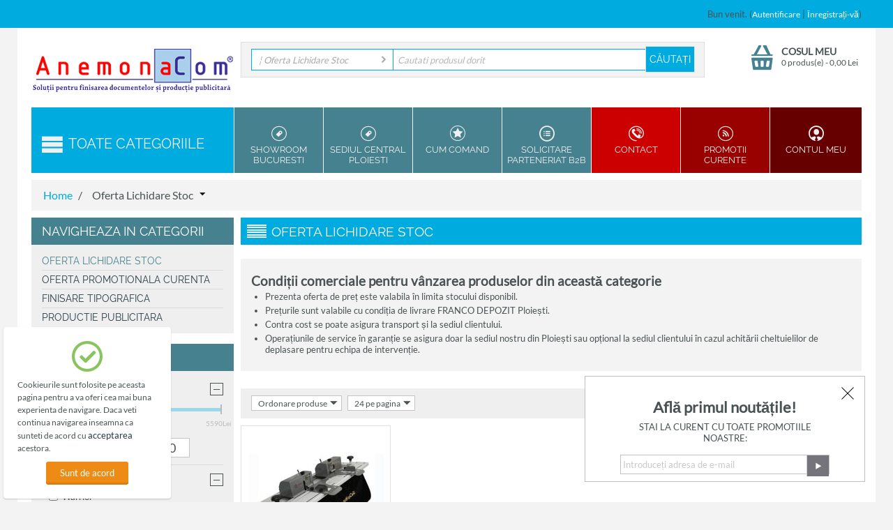

--- FILE ---
content_type: text/html; charset=utf-8
request_url: https://www.anemonacom.ro/oferta-lichidare-stoc.html
body_size: 17014
content:

<!DOCTYPE html>
<html 
 lang="ro" dir="ltr">
<head>
<title>Oferta Lichidare Stoc</title>
		<meta name="cmsmagazine" content="895b73496fde88f9b6b78ec628663194" />

<base href="https://www.anemonacom.ro/" />

<meta http-equiv="Content-Type" content="text/html; charset=utf-8" data-ca-mode="" data-vs-ver="2.22.481"/>

<meta name="viewport" content="initial-scale=1.0, user-scalable=no, width=device-width" />

<meta name="description" content="Condiții comerciale pentru vânzarea produselor din această categorie Prezenta oferta de preț este valabila în limita stocului disponibil Prețurile sunt valabile cu condiția de livrare FRANCO DEPOZIT Ploiești Contra cost se poate asigura transport și la sediul clientului Operațiunile de" />

<meta name="keywords" content="" />

<!-- Pinterest -->
<meta name="p:domain_verify" content="3031a2981267460f9fc4c9ca029c0f02"/>

<!-- Micsorare Youtube -->
<!-- Inline script moved to the bottom of the page -->

<!-- Meta Pixel Code -->
<!-- Inline script moved to the bottom of the page -->
<noscript><img height="1" width="1" style="display:none"
src="https://www.facebook.com/tr?id=2727074454254649&ev=PageView&noscript=1"
/></noscript>
<!-- End Meta Pixel Code -->

    <link rel="canonical" href="https://www.anemonacom.ro/oferta-lichidare-stoc.html" />




<meta name="cmsmagazine" content="b55b3ce6a6b9c4d16194dc6efd5e2613" />
<!-- Google Tag Manager -->
<script>(function(w,d,s,l,i){w[l]=w[l]||[];w[l].push({'gtm.start':
new Date().getTime(),event:'gtm.js'});var f=d.getElementsByTagName(s)[0],
j=d.createElement(s),dl=l!='dataLayer'?'&l='+l:'';j.async=true;j.src=
'https://www.googletagmanager.com/gtm.js?id='+i+dl;f.parentNode.insertBefore(j,f);
})(window,document,'script','dataLayer','GTM-KPXL4GM');</script>
<!-- End Google Tag Manager -->
<link rel="apple-touch-icon" href="https://www.anemonacom.ro/images/logos/5/favicon.ico">

    <link href="https://www.anemonacom.ro/images/logos/5/favicon.ico" rel="shortcut icon" type="image/vnd.microsoft.icon" />


<link type="text/css" rel="stylesheet" href="https://www.anemonacom.ro/var/cache/misc/assets/design/themes/vivashop/css/standalone.7365620eb032323fd26d86cdc203f6901752581333.css" />



</head>

<body>
    
                        
        <div class="ty-tygh  " id="tygh_container">

        <div id="ajax_overlay" class="ty-ajax-overlay"></div>
<div id="ajax_loading_box" class="ty-ajax-loading-box"></div>

        <div class="cm-notification-container notification-container">
</div>

        <div class="ty-helper-container" id="tygh_main_container">
            
                    <div class="tygh-top-panel clearfix">
        <div class="container top-grid">
    
<div class="row">                <div class="span12 top-links-grid" >
            <div class=" top-languages    ty-float-left">
        
    </div><div class=" top-currencies    ty-float-left">
        
    </div>
        </div>
    
                <div class="span4 top-links-grid" >
            <div class=" top-quick-links ty-float-right">
        <div class="welcome">Bun venit. (<a href="https://www.anemonacom.ro/login.html">Autentificare</a> | <a href="https://www.anemonacom.ro/adaugare-cont.html">Înregistrați-vă</a>)</div>

    </div>
        </div>
    </div>
</div>
    </div>


    <div class="tygh-header clearfix ">
        <div class="container header-grid">
    
<div class="row">                <div class="span16 " >
            <div class="row">                <div class="span4 top-logo-grid" >
            <div class=" top-logo">
        <div class="ty-logo-container">
    <a href="https://www.anemonacom.ro/" title="S.C. Anemona Com S.R.L. - Solutii pentru finisarea documentelor si productie publicitara">
        <img src="https://www.anemonacom.ro/images/logos/5/logo_anemonacom_registered.png" width="290" height="65" alt="S.C. Anemona Com S.R.L. - Solutii pentru finisarea documentelor si productie publicitara" class="ty-logo-container__image" />
    </a>
</div>
    </div>
        </div>
    
                <div class="span9 top-block-grid vs-search" >
            <div class=" top-search">
        <div class="ty-search-block">
<form action="https://www.anemonacom.ro/" name="search_form" method="get">
<input type="hidden" name="subcats" value="Y" />
        <input type="hidden" name="pcode_from_q" value="Y" />
<input type="hidden" name="pshort" value="Y" />
<input type="hidden" name="pfull" value="Y" />
<input type="hidden" name="pname" value="Y" />
<input type="hidden" name="pkeywords" value="Y" />
<input type="hidden" name="search_performed" value="Y" />


<div id="csc_livesearch_862" data-ls-block-id="862" data-ls-min="3" data-ls-curl="index.php%3Fdispatch%3Dcategories.view%26category_id%3D436" class="csc_live_search_css"><!--csc_livesearch_862--></div>


<select name="cid" class="energo-searchbox">
    <option value="0">Toate Categoriile</option>
        <option value="436" selected="selected" title="Oferta Lichidare Stoc">
            ¦    Oferta Lichidare Stoc
    </option>
            
        <option value="601"  title="Oferta promotionala curenta">
            ¦    Oferta promotionala curenta
    </option>
            
        <option value="605"  title="Finisare tipografica">
            ¦    Finisare tipografica
    </option>
                <option value="256"  title="Aparate indosariat documente">
            ¦    ¦    Aparate indosariat documente
    </option>
        <option value="406"  title="Aparate de brosat cu termoclei">
            ¦    ¦    Aparate de brosat cu termoclei
    </option>
        <option value="254"  title="Aparate de laminat documente">
            ¦    ¦    Aparate de laminat documente
    </option>
        <option value="259"  title="Ghilotine hartie">
            ¦    ¦    Ghilotine hartie
    </option>
        <option value="257"  title="Aparate de biguit si microperforat">
            ¦    ¦    Aparate de biguit si microperforat
    </option>
        <option value="258"  title="Aparate de faltuit (pliat) documente">
            ¦    ¦    Aparate de faltuit (pliat) documente
    </option>
        <option value="260"  title="Perforatoare hartie">
            ¦    ¦    Perforatoare hartie
    </option>
        <option value="261"  title="Arhivare documente">
            ¦    ¦    Arhivare documente
    </option>
        <option value="262"  title="Aparate de gaurit documente">
            ¦    ¦    Aparate de gaurit documente
    </option>
        <option value="263"  title="Aparate de capsat documente">
            ¦    ¦    Aparate de capsat documente
    </option>
        <option value="265"  title="Transfer folio, embosare si timbru sec">
            ¦    ¦    Transfer folio, embosare si timbru sec
    </option>
        <option value="267"  title="Aparate productie albume foto">
            ¦    ¦    Aparate productie albume foto
    </option>
        <option value="266"  title="Aparate de stantare plana">
            ¦    ¦    Aparate de stantare plana
    </option>
        <option value="410"  title="Aparate productie coperti rigide (scoarte)">
            ¦    ¦    Aparate productie coperti rigide (scoarte)
    </option>
        <option value="269"  title="Distrugatoare Documente">
            ¦    ¦    Distrugatoare Documente
    </option>
        <option value="274"  title="Hartie Foto si Cartoane Speciale">
            ¦    ¦    Hartie Foto si Cartoane Speciale
    </option>
        <option value="264"  title="Accesorii Finisare Documente">
            ¦    ¦    Accesorii Finisare Documente
    </option>
        <option value="615"  title="Aparate decupare etichete">
            ¦    ¦    Aparate decupare etichete
    </option>
    
        <option value="606"  title="Productie publicitara">
            ¦    Productie publicitara
    </option>
                <option value="273"  title="Gravator laser">
            ¦    ¦    Gravator laser
    </option>
        <option value="404"  title="Gravator fiber laser">
            ¦    ¦    Gravator fiber laser
    </option>
        <option value="346"  title="Router CNC">
            ¦    ¦    Router CNC
    </option>
        <option value="392"  title="Imprimante UV">
            ¦    ¦    Imprimante UV
    </option>
        <option value="609"  title="Imprimante Textile - DTF">
            ¦    ¦    Imprimante Textile - DTF
    </option>
        <option value="420"  title="Imprimante Ecosolvent">
            ¦    ¦    Imprimante Ecosolvent
    </option>
        <option value="592"  title="Mese de taiere digitale">
            ¦    ¦    Mese de taiere digitale
    </option>
        <option value="270"  title="Prese transfer termic">
            ¦    ¦    Prese transfer termic
    </option>
        <option value="271"  title="Productie Insigne">
            ¦    ¦    Productie Insigne
    </option>
        <option value="272"  title="Cutter-Plottere">
            ¦    ¦    Cutter-Plottere
    </option>
        <option value="596"  title="Placi rigide din carton si compozit">
            ¦    ¦    Placi rigide din carton si compozit
    </option>
        <option value="409"  title="Hartii transfer termic">
            ¦    ¦    Hartii transfer termic
    </option>
        <option value="370"  title="Sublimare si consumabile sublimare">
            ¦    ¦    Sublimare si consumabile sublimare
    </option>
        <option value="393"  title="Capsatoare si aparate de lipit banner">
            ¦    ¦    Capsatoare si aparate de lipit banner
    </option>
    
    
</select>


<input type="text" name="q" value="" id="search_input" title="Cautati produsul dorit" class="ty-search-block__input cm-hint" /><input type="hidden" name="dispatch" value="products.search"><input class="vs-flat-submit hidden-phone" type="submit" value="Căutați"><button title="Search" class="ty-search-magnifier hidden-tablet hidden-desktop vs-top-search-submit" type="submit"><i class="ty-icon-search"></i></button>

        </form>
</div>


    </div>
        </div>
    
                <div class="span3 top-block-grid vs-cart" >
            <div class=" top-cart-content float-right ty-float-right">
        


<div class="ty-dropdown-box" id="cart_status_863">
    <a href="https://www.anemonacom.ro/cos.html" id="sw_dropdown_863" class="ty-dropdown-box__title cm-combination">
        
                            <span class="minicart-title empty-cart hand">Cosul meu</span>
                <span class="cart-content">0&nbsp;produs(e)<span class="vs-cart-price">&nbsp;-&nbsp;<bdi><span>0,00</span>&nbsp;Lei</bdi></span></span><i class="vs-icon-top-cart"></i>
                    
        

        <div class="vs-cart-content hidden-desktop"><span class="vs-cart-content-nr">0</span></div>
    </a>
    <div id="dropdown_863" class="cm-popup-box ty-dropdown-box__content hidden">
        
            <i class="ty-icon-up-dir"></i>
            <div class="cm-cart-content cm-cart-content-thumb cm-cart-content-delete">
                    <div class="ty-cart-items">
                                                    <p class="ty-center vs-cart-empty-text">Coșul este gol</p>
                                            </div>

                                        <div class="cm-cart-buttons ty-cart-content__buttons buttons-container hidden">
                        <div class="ty-float-left view-cart-button">
                            <a href="https://www.anemonacom.ro/cos.html" rel="nofollow" class="view-cart">Vizualizare coș</a>
                        </div>
                                                <div class="ty-float-right">
                                <a href="https://www.anemonacom.ro/checkout.html" rel="nofollow" class="ty-btn ty-btn__primary">Procesare</a>
                        </div>
                                            </div>
                    
            </div>
        

    </div>
<!--cart_status_863--></div>



    </div>
        </div>
    </div>
<div class="row">                <div class="span16 et-sticky-menu hidden" >
            <div class="row">                <div class="span4 " >
            <div class=" vs-mega-menu vs-floating-menu-block    ty-float-left">
        
<div class="wrap-dropdown-hybrid"><!-- level 1 wrapper - horizontal --><ul class="dropdown-hybrid clearfix"><!-- level 1 items - horizontal --><li class=""><a class="drop item-1" ><i class="vs-icon-menu"></i><span>Toate Categoriile</span></a><div class="dropdown-hybrid-column"><!-- level 2 wrapper - vertical --><ul id="vmenu_87668" class="adropdown adropdown-vertical"><!-- level 2 items - vertical --><li class="active b-border  adropdown-vertical_li"><a href="https://www.anemonacom.ro/oferta-lichidare-stoc.html" ><span>Oferta Lichidare Stoc</span></a><!-- end level 2 items - vertical --></li><!-- level 2 items - vertical --><li class=" b-border  adropdown-vertical_li"><a href="https://www.anemonacom.ro/oferta-promotionala-curenta.html" ><span>Oferta promotionala curenta</span></a><!-- end level 2 items - vertical --></li><!-- level 2 items - vertical --><li class=" b-border  dir adropdown-vertical_li"><a href="https://www.anemonacom.ro/finisare-tipografica.html"  class="item-1"><span>Finisare tipografica</span><i class="vs-icon-arrow-right"></i></a><div class="vs-title-toggle cm-combination visible-phone visible-tablet" id="sw_vs_box_605668000"><i class="ty-sidebox__icon-open ty-icon-down-open"></i><i class="ty-sidebox__icon-hide ty-icon-up-open"></i></div><!-- level 3 wrapper - horizontal --><div class="adropdown-fullwidth no-dd-img" style="" id="vs_box_605668000"><div class="main-categ-title"><a href="https://www.anemonacom.ro/finisare-tipografica.html" >Finisare tipografica</a></div><!-- level 2 item - horizontal --><div class="col-1 firstcolumn"><h3><a href="https://www.anemonacom.ro/finisare-tipografica/aparate-indosariat-documente.html">Aparate indosariat documente</a></h3><div style="" class="vs-sub-categ-img"><a href="https://www.anemonacom.ro/finisare-tipografica/aparate-indosariat-documente.html" class="vs-sub-categ-img-link"><img class="ty-pict     vs_lazy_additional" id="det_img_31906162"  src="./design/themes/vivashop/media/images/vs-empty.png" style="" data-src="https://www.anemonacom.ro/images/thumbnails/139/139/detailed/6/Z_EBX50_1000x1000.jpg" width="139" height="139" alt="Aparate indosariat documente" title="Aparate indosariat documente"  /><noscript><img class="  "   src="https://www.anemonacom.ro/images/thumbnails/139/139/detailed/6/Z_EBX50_1000x1000.jpg" width="139" height="139" alt="Aparate indosariat documente" title="Aparate indosariat documente"  /></noscript>
</a></div></div><!-- level 2 item - horizontal --><div class="col-1 "><h3><a href="https://www.anemonacom.ro/finisare-tipografica/aparate-de-brosat-cu-termoclei.html">Aparate de brosat cu termoclei</a></h3><div style="" class="vs-sub-categ-img"><a href="https://www.anemonacom.ro/finisare-tipografica/aparate-de-brosat-cu-termoclei.html" class="vs-sub-categ-img-link"><img class="ty-pict     vs_lazy_additional" id="det_img_252067660"  src="./design/themes/vivashop/media/images/vs-empty.png" style="" data-src="https://www.anemonacom.ro/images/thumbnails/139/139/detailed/4/SUNFUNG_Brosare_1_1000x1000_1.jpg" width="139" height="139" alt="Aparate de brosat cu termoclei" title="Aparate de brosat cu termoclei"  /><noscript><img class="  "   src="https://www.anemonacom.ro/images/thumbnails/139/139/detailed/4/SUNFUNG_Brosare_1_1000x1000_1.jpg" width="139" height="139" alt="Aparate de brosat cu termoclei" title="Aparate de brosat cu termoclei"  /></noscript>
</a></div></div><!-- level 2 item - horizontal --><div class="col-1 "><h3><a href="https://www.anemonacom.ro/finisare-tipografica/aparate-de-laminat-documente.html">Aparate de laminat documente</a></h3><div style="" class="vs-sub-categ-img"><a href="https://www.anemonacom.ro/finisare-tipografica/aparate-de-laminat-documente.html" class="vs-sub-categ-img-link"><img class="ty-pict     vs_lazy_additional" id="det_img_561600916"  src="./design/themes/vivashop/media/images/vs-empty.png" style="" data-src="https://www.anemonacom.ro/images/thumbnails/139/139/detailed/4/SMFM390E_1000x1000_1.jpg" width="139" height="139" alt="Aparate de laminat documente" title="Aparate de laminat documente"  /><noscript><img class="  "   src="https://www.anemonacom.ro/images/thumbnails/139/139/detailed/4/SMFM390E_1000x1000_1.jpg" width="139" height="139" alt="Aparate de laminat documente" title="Aparate de laminat documente"  /></noscript>
</a></div></div><!-- level 2 item - horizontal --><div class="col-1 "><h3><a href="https://www.anemonacom.ro/finisare-tipografica/ghilotine-hartie.html">Ghilotine hartie</a></h3><div style="" class="vs-sub-categ-img"><a href="https://www.anemonacom.ro/finisare-tipografica/ghilotine-hartie.html" class="vs-sub-categ-img-link"><img class="ty-pict     vs_lazy_additional" id="det_img_1909085718"  src="./design/themes/vivashop/media/images/vs-empty.png" style="" data-src="https://www.anemonacom.ro/images/thumbnails/139/139/detailed/4/SUNFUNG_SF-72P_New_1000x1000_1.jpg" width="139" height="139" alt="Ghilotine si trimmere" title="Ghilotine si trimmere"  /><noscript><img class="  "   src="https://www.anemonacom.ro/images/thumbnails/139/139/detailed/4/SUNFUNG_SF-72P_New_1000x1000_1.jpg" width="139" height="139" alt="Ghilotine si trimmere" title="Ghilotine si trimmere"  /></noscript>
</a></div></div><!-- level 2 item - horizontal --><div class="col-1 lastcolumn"><h3><a href="https://www.anemonacom.ro/finisare-tipografica/aparate-de-biguit-si-microperforat.html">Aparate de biguit si microperforat</a></h3><div style="" class="vs-sub-categ-img"><a href="https://www.anemonacom.ro/finisare-tipografica/aparate-de-biguit-si-microperforat.html" class="vs-sub-categ-img-link"><img class="ty-pict     vs_lazy_additional" id="det_img_1623833265"  src="./design/themes/vivashop/media/images/vs-empty.png" style="" data-src="https://www.anemonacom.ro/images/thumbnails/139/139/detailed/4/AirSpeed_450_with_table_RGB_yvfm-7g.jpg" width="139" height="139" alt="Aparate de biguit si microperforat" title="Aparate de biguit si microperforat"  /><noscript><img class="  "   src="https://www.anemonacom.ro/images/thumbnails/139/139/detailed/4/AirSpeed_450_with_table_RGB_yvfm-7g.jpg" width="139" height="139" alt="Aparate de biguit si microperforat" title="Aparate de biguit si microperforat"  /></noscript>
</a></div></div><!-- level 2 item - horizontal --><div class="col-1 firstcolumn"><h3><a href="https://www.anemonacom.ro/finisare-tipografica/aparate-de-faltuit-pliat-documente.html">Aparate de faltuit (pliat) documente</a></h3><div style="" class="vs-sub-categ-img"><a href="https://www.anemonacom.ro/finisare-tipografica/aparate-de-faltuit-pliat-documente.html" class="vs-sub-categ-img-link"><img class="ty-pict     vs_lazy_additional" id="det_img_24687924"  src="./design/themes/vivashop/media/images/vs-empty.png" style="" data-src="https://www.anemonacom.ro/images/thumbnails/139/139/detailed/4/CFM700_1000x1000.jpg" width="139" height="139" alt="Aparate de faltuit" title="Aparate de faltuit"  /><noscript><img class="  "   src="https://www.anemonacom.ro/images/thumbnails/139/139/detailed/4/CFM700_1000x1000.jpg" width="139" height="139" alt="Aparate de faltuit" title="Aparate de faltuit"  /></noscript>
</a></div></div><!-- level 2 item - horizontal --><div class="col-1 "><h3><a href="https://www.anemonacom.ro/finisare-tipografica/perforatoare-hartie.html">Perforatoare hartie</a></h3><div style="" class="vs-sub-categ-img"><a href="https://www.anemonacom.ro/finisare-tipografica/perforatoare-hartie.html" class="vs-sub-categ-img-link"><img class="ty-pict     vs_lazy_additional" id="det_img_1855252774"  src="./design/themes/vivashop/media/images/vs-empty.png" style="" data-src="https://www.anemonacom.ro/images/thumbnails/139/139/detailed/4/SPC_SFP-II_1000x1000.jpg" width="139" height="139" alt="Aparate de perforat" title="Aparate de perforat"  /><noscript><img class="  "   src="https://www.anemonacom.ro/images/thumbnails/139/139/detailed/4/SPC_SFP-II_1000x1000.jpg" width="139" height="139" alt="Aparate de perforat" title="Aparate de perforat"  /></noscript>
</a></div></div><!-- level 2 item - horizontal --><div class="col-1 "><h3><a href="https://www.anemonacom.ro/finisare-tipografica/arhivare-documente.html">Arhivare documente</a></h3><div style="" class="vs-sub-categ-img"><a href="https://www.anemonacom.ro/finisare-tipografica/arhivare-documente.html" class="vs-sub-categ-img-link"><img class="ty-pict     vs_lazy_additional" id="det_img_1326261155"  src="./design/themes/vivashop/media/images/vs-empty.png" style="" data-src="https://www.anemonacom.ro/images/thumbnails/139/139/detailed/3/UNI_3000_1000x1000.jpg" width="139" height="139" alt="Arhivare Documente" title="Arhivare Documente"  /><noscript><img class="  "   src="https://www.anemonacom.ro/images/thumbnails/139/139/detailed/3/UNI_3000_1000x1000.jpg" width="139" height="139" alt="Arhivare Documente" title="Arhivare Documente"  /></noscript>
</a></div></div><!-- level 2 item - horizontal --><div class="col-1 "><h3><a href="https://www.anemonacom.ro/finisare-tipografica/aparate-de-gaurit-documente.html">Aparate de gaurit documente</a></h3><div style="" class="vs-sub-categ-img"><a href="https://www.anemonacom.ro/finisare-tipografica/aparate-de-gaurit-documente.html" class="vs-sub-categ-img-link"><img class="ty-pict     vs_lazy_additional" id="det_img_2069165115"  src="./design/themes/vivashop/media/images/vs-empty.png" style="" data-src="https://www.anemonacom.ro/images/thumbnails/139/139/detailed/4/SPC--FP-IV-60M-NT-1000x1000.jpg" width="139" height="139" alt="Aparate de gaurit dcumente" title="Aparate de gaurit dcumente"  /><noscript><img class="  "   src="https://www.anemonacom.ro/images/thumbnails/139/139/detailed/4/SPC--FP-IV-60M-NT-1000x1000.jpg" width="139" height="139" alt="Aparate de gaurit dcumente" title="Aparate de gaurit dcumente"  /></noscript>
</a></div></div><!-- level 2 item - horizontal --><div class="col-1 lastcolumn"><h3><a href="https://www.anemonacom.ro/finisare-tipografica/aparate-de-capsat-documente.html">Aparate de capsat documente</a></h3><div style="" class="vs-sub-categ-img"><a href="https://www.anemonacom.ro/finisare-tipografica/aparate-de-capsat-documente.html" class="vs-sub-categ-img-link"><img class="ty-pict     vs_lazy_additional" id="det_img_225836456"  src="./design/themes/vivashop/media/images/vs-empty.png" style="" data-src="https://www.anemonacom.ro/images/thumbnails/139/139/detailed/4/Caps_2_1000x1000_1.jpg" width="139" height="139" alt="Aparate de capsat" title="Aparate de capsat"  /><noscript><img class="  "   src="https://www.anemonacom.ro/images/thumbnails/139/139/detailed/4/Caps_2_1000x1000_1.jpg" width="139" height="139" alt="Aparate de capsat" title="Aparate de capsat"  /></noscript>
</a></div></div><!-- level 2 item - horizontal --><div class="col-1 firstcolumn"><h3><a href="https://www.anemonacom.ro/finisare-tipografica/transfer-folio-embosare-si-timbru-sec.html">Transfer folio, embosare si timbru sec</a></h3><div style="" class="vs-sub-categ-img"><a href="https://www.anemonacom.ro/finisare-tipografica/transfer-folio-embosare-si-timbru-sec.html" class="vs-sub-categ-img-link"><img class="ty-pict     vs_lazy_additional" id="det_img_505157970"  src="./design/themes/vivashop/media/images/vs-empty.png" style="" data-src="https://www.anemonacom.ro/images/thumbnails/139/139/detailed/4/1UNI_TJ-368_1000x1000.jpg" width="139" height="139" alt="Transfer folio, embosare si timbru sec" title="Transfer folio, embosare si timbru sec"  /><noscript><img class="  "   src="https://www.anemonacom.ro/images/thumbnails/139/139/detailed/4/1UNI_TJ-368_1000x1000.jpg" width="139" height="139" alt="Transfer folio, embosare si timbru sec" title="Transfer folio, embosare si timbru sec"  /></noscript>
</a></div></div><!-- level 2 item - horizontal --><div class="col-1 "><h3><a href="https://www.anemonacom.ro/finisare-tipografica/aparate-productie-albume-foto.html">Aparate productie albume foto</a></h3><div style="" class="vs-sub-categ-img"><a href="https://www.anemonacom.ro/finisare-tipografica/aparate-productie-albume-foto.html" class="vs-sub-categ-img-link"><img class="ty-pict     vs_lazy_additional" id="det_img_986792921"  src="./design/themes/vivashop/media/images/vs-empty.png" style="" data-src="https://www.anemonacom.ro/images/thumbnails/139/139/detailed/4/1UNI_PBS_18_1000x1000__1_.jpg" width="139" height="139" alt="Aparate productie albume foto" title="Aparate productie albume foto"  /><noscript><img class="  "   src="https://www.anemonacom.ro/images/thumbnails/139/139/detailed/4/1UNI_PBS_18_1000x1000__1_.jpg" width="139" height="139" alt="Aparate productie albume foto" title="Aparate productie albume foto"  /></noscript>
</a></div></div><!-- level 2 item - horizontal --><div class="col-1 "><h3><a href="https://www.anemonacom.ro/finisare-tipografica/aparate-de-stantare-plana.html">Aparate de stantare plana</a></h3><div style="" class="vs-sub-categ-img"><a href="https://www.anemonacom.ro/finisare-tipografica/aparate-de-stantare-plana.html" class="vs-sub-categ-img-link"><img class="ty-pict     vs_lazy_additional" id="det_img_747828491"  src="./design/themes/vivashop/media/images/vs-empty.png" style="" data-src="https://www.anemonacom.ro/images/thumbnails/139/139/detailed/4/C_press_440.png" width="139" height="139" alt="Aparate de stantare plana" title="Aparate de stantare plana"  /><noscript><img class="  "   src="https://www.anemonacom.ro/images/thumbnails/139/139/detailed/4/C_press_440.png" width="139" height="139" alt="Aparate de stantare plana" title="Aparate de stantare plana"  /></noscript>
</a></div></div><!-- level 2 item - horizontal --><div class="col-1 "><h3><a href="https://www.anemonacom.ro/finisare-tipografica/aparate-productie-coperti-rigide-scoarte.html">Aparate productie coperti rigide (scoarte)</a></h3><div style="" class="vs-sub-categ-img"><a href="https://www.anemonacom.ro/finisare-tipografica/aparate-productie-coperti-rigide-scoarte.html" class="vs-sub-categ-img-link"><img class="ty-pict     vs_lazy_additional" id="det_img_938842101"  src="./design/themes/vivashop/media/images/vs-empty.png" style="" data-src="https://www.anemonacom.ro/images/thumbnails/139/139/detailed/4/BEMINI_CM-01_New_1000x1000_1_61ef-ma.jpg" width="139" height="139" alt="Aparate productie coperti rigide (scoarte)" title="Aparate productie coperti rigide (scoarte)"  /><noscript><img class="  "   src="https://www.anemonacom.ro/images/thumbnails/139/139/detailed/4/BEMINI_CM-01_New_1000x1000_1_61ef-ma.jpg" width="139" height="139" alt="Aparate productie coperti rigide (scoarte)" title="Aparate productie coperti rigide (scoarte)"  /></noscript>
</a></div></div><!-- level 2 item - horizontal --><div class="col-1 lastcolumn"><h3><a href="https://www.anemonacom.ro/finisare-tipografica/distrugatoare-documente.html">Distrugatoare Documente</a></h3><div style="" class="vs-sub-categ-img"><a href="https://www.anemonacom.ro/finisare-tipografica/distrugatoare-documente.html" class="vs-sub-categ-img-link"><img class="ty-pict     vs_lazy_additional" id="det_img_2138005647"  src="./design/themes/vivashop/media/images/vs-empty.png" style="" data-src="https://www.anemonacom.ro/images/thumbnails/139/139/detailed/4/Z_JP820S_1000x1000.jpg" width="139" height="139" alt="Distrugatoare de documente" title="Distrugatoare de documente"  /><noscript><img class="  "   src="https://www.anemonacom.ro/images/thumbnails/139/139/detailed/4/Z_JP820S_1000x1000.jpg" width="139" height="139" alt="Distrugatoare de documente" title="Distrugatoare de documente"  /></noscript>
</a></div></div><!-- level 2 item - horizontal --><div class="col-1 firstcolumn"><h3><a href="https://www.anemonacom.ro/finisare-tipografica/hartie-si-cartoane-speciale-pentru-tipar.html">Hartie Foto si Cartoane Speciale</a></h3><div style="" class="vs-sub-categ-img"><a href="https://www.anemonacom.ro/finisare-tipografica/hartie-si-cartoane-speciale-pentru-tipar.html" class="vs-sub-categ-img-link"><img class="ty-pict     vs_lazy_additional" id="det_img_1689312758"  src="./design/themes/vivashop/media/images/vs-empty.png" style="" data-src="https://www.anemonacom.ro/images/thumbnails/139/139/detailed/4/HartiePhotoKodak_1000x1000_debg-1e.jpg" width="139" height="139" alt="Hartie Foto si Cartoane Speciale" title="Hartie Foto si Cartoane Speciale"  /><noscript><img class="  "   src="https://www.anemonacom.ro/images/thumbnails/139/139/detailed/4/HartiePhotoKodak_1000x1000_debg-1e.jpg" width="139" height="139" alt="Hartie Foto si Cartoane Speciale" title="Hartie Foto si Cartoane Speciale"  /></noscript>
</a></div></div><!-- level 2 item - horizontal --><div class="col-1 "><h3><a href="https://www.anemonacom.ro/finisare-tipografica/accesorii-finisare-documente.html">Accesorii Finisare Documente</a></h3><div style="" class="vs-sub-categ-img"><a href="https://www.anemonacom.ro/finisare-tipografica/accesorii-finisare-documente.html" class="vs-sub-categ-img-link"><img class="ty-pict     vs_lazy_additional" id="det_img_1928608291"  src="./design/themes/vivashop/media/images/vs-empty.png" style="" data-src="https://www.anemonacom.ro/images/thumbnails/139/139/detailed/4/Consumabile_AccFin.jpg" width="139" height="139" alt="Accesorii finisare documente" title="Accesorii finisare documente"  /><noscript><img class="  "   src="https://www.anemonacom.ro/images/thumbnails/139/139/detailed/4/Consumabile_AccFin.jpg" width="139" height="139" alt="Accesorii finisare documente" title="Accesorii finisare documente"  /></noscript>
</a></div></div><!-- level 2 item - horizontal --><div class="col-1 lastcolumn"><h3><a href="https://www.anemonacom.ro/finisare-tipografica/aparate-decupare-etichete.html">Aparate decupare etichete</a></h3><div style="" class="vs-sub-categ-img"><a href="https://www.anemonacom.ro/finisare-tipografica/aparate-decupare-etichete.html" class="vs-sub-categ-img-link"><img class="ty-pict     vs_lazy_additional" id="det_img_2059734939"  src="./design/themes/vivashop/media/images/vs-empty.png" style="" data-src="https://www.anemonacom.ro/images/thumbnails/139/139/detailed/6/A2_1000x1000_1_lb71-gb.png" width="139" height="139" alt="Aparate decupare etichete" title="Aparate decupare etichete"  /><noscript><img class="  "   src="https://www.anemonacom.ro/images/thumbnails/139/139/detailed/6/A2_1000x1000_1_lb71-gb.png" width="139" height="139" alt="Aparate decupare etichete" title="Aparate decupare etichete"  /></noscript>
</a></div></div></div><!-- end level 2 items - vertical --></li><!-- level 2 items - vertical --><li class=" dir adropdown-vertical_li"><a href="https://www.anemonacom.ro/productie-publicitara.html"  class="item-1"><span>Productie publicitara</span><i class="vs-icon-arrow-right"></i></a><div class="vs-title-toggle cm-combination visible-phone visible-tablet" id="sw_vs_box_606668000"><i class="ty-sidebox__icon-open ty-icon-down-open"></i><i class="ty-sidebox__icon-hide ty-icon-up-open"></i></div><!-- level 3 wrapper - horizontal --><div class="adropdown-fullwidth no-dd-img" style="" id="vs_box_606668000"><div class="main-categ-title"><a href="https://www.anemonacom.ro/productie-publicitara.html" >Productie publicitara</a></div><!-- level 2 item - horizontal --><div class="col-1 firstcolumn"><h3><a href="https://www.anemonacom.ro/productie-publicitara/gravator-laser.html">Gravator laser</a></h3><div style="" class="vs-sub-categ-img"><a href="https://www.anemonacom.ro/productie-publicitara/gravator-laser.html" class="vs-sub-categ-img-link"><img class="ty-pict     vs_lazy_additional" id="det_img_1070555505"  src="./design/themes/vivashop/media/images/vs-empty.png" style="" data-src="https://www.anemonacom.ro/images/thumbnails/139/139/detailed/4/Nova14_1000x1000_2.png" width="139" height="139" alt="Gravator laser" title="Gravator laser"  /><noscript><img class="  "   src="https://www.anemonacom.ro/images/thumbnails/139/139/detailed/4/Nova14_1000x1000_2.png" width="139" height="139" alt="Gravator laser" title="Gravator laser"  /></noscript>
</a></div></div><!-- level 2 item - horizontal --><div class="col-1 "><h3><a href="https://www.anemonacom.ro/productie-publicitara/gravator-fiber-laser.html">Gravator fiber laser</a></h3><div style="" class="vs-sub-categ-img"><a href="https://www.anemonacom.ro/productie-publicitara/gravator-fiber-laser.html" class="vs-sub-categ-img-link"><img class="ty-pict     vs_lazy_additional" id="det_img_1507922500"  src="./design/themes/vivashop/media/images/vs-empty.png" style="" data-src="https://www.anemonacom.ro/images/thumbnails/139/139/detailed/4/VOIERN_FIBER_LASER.jpg" width="139" height="139" alt="Gravator fiber laser" title="Gravator fiber laser"  /><noscript><img class="  "   src="https://www.anemonacom.ro/images/thumbnails/139/139/detailed/4/VOIERN_FIBER_LASER.jpg" width="139" height="139" alt="Gravator fiber laser" title="Gravator fiber laser"  /></noscript>
</a></div></div><!-- level 2 item - horizontal --><div class="col-1 "><h3><a href="https://www.anemonacom.ro/productie-publicitara/router-cnc.html">Router CNC</a></h3><div style="" class="vs-sub-categ-img"><a href="https://www.anemonacom.ro/productie-publicitara/router-cnc.html" class="vs-sub-categ-img-link"><img class="ty-pict     vs_lazy_additional" id="det_img_1277563205"  src="./design/themes/vivashop/media/images/vs-empty.png" style="" data-src="https://www.anemonacom.ro/images/thumbnails/139/139/detailed/3/1RS1313_1000x1000.jpg" width="139" height="139" alt="Router CNC" title="Router CNC"  /><noscript><img class="  "   src="https://www.anemonacom.ro/images/thumbnails/139/139/detailed/3/1RS1313_1000x1000.jpg" width="139" height="139" alt="Router CNC" title="Router CNC"  /></noscript>
</a></div></div><!-- level 2 item - horizontal --><div class="col-1 "><h3><a href="https://www.anemonacom.ro/productie-publicitara/imprimante-uv.html">Imprimante UV</a></h3><div style="" class="vs-sub-categ-img"><a href="https://www.anemonacom.ro/productie-publicitara/imprimante-uv.html" class="vs-sub-categ-img-link"><img class="ty-pict     vs_lazy_additional" id="det_img_235672485"  src="./design/themes/vivashop/media/images/vs-empty.png" style="" data-src="https://www.anemonacom.ro/images/thumbnails/139/139/detailed/4/ImprimantaUV.jpg" width="139" height="139" alt="Imprimante si consumabile UV" title="Imprimante si consumabile UV"  /><noscript><img class="  "   src="https://www.anemonacom.ro/images/thumbnails/139/139/detailed/4/ImprimantaUV.jpg" width="139" height="139" alt="Imprimante si consumabile UV" title="Imprimante si consumabile UV"  /></noscript>
</a></div></div><!-- level 2 item - horizontal --><div class="col-1 lastcolumn"><h3><a href="https://www.anemonacom.ro/productie-publicitara/imprimante-textile-dtf.html">Imprimante Textile - DTF</a></h3><div style="" class="vs-sub-categ-img"><a href="https://www.anemonacom.ro/productie-publicitara/imprimante-textile-dtf.html" class="vs-sub-categ-img-link"><img class="ty-pict     vs_lazy_additional" id="det_img_811934961"  src="./design/themes/vivashop/media/images/vs-empty.png" style="" data-src="https://www.anemonacom.ro/images/thumbnails/139/139/detailed/5/DTF_1000x1000_1.jpg" width="139" height="139" alt="Imprimante Textile DTF" title="Imprimante Textile DTF"  /><noscript><img class="  "   src="https://www.anemonacom.ro/images/thumbnails/139/139/detailed/5/DTF_1000x1000_1.jpg" width="139" height="139" alt="Imprimante Textile DTF" title="Imprimante Textile DTF"  /></noscript>
</a></div></div><!-- level 2 item - horizontal --><div class="col-1 firstcolumn"><h3><a href="https://www.anemonacom.ro/productie-publicitara/imprimante-ecosolvent.html">Imprimante Ecosolvent</a></h3><div style="" class="vs-sub-categ-img"><a href="https://www.anemonacom.ro/productie-publicitara/imprimante-ecosolvent.html" class="vs-sub-categ-img-link"><img class="ty-pict     vs_lazy_additional" id="det_img_957696774"  src="./design/themes/vivashop/media/images/vs-empty.png" style="" data-src="https://www.anemonacom.ro/images/thumbnails/139/139/detailed/4/SJ_7160S_02.jpg" width="139" height="139" alt="Imprimante Ecosolvent" title="Imprimante Ecosolvent"  /><noscript><img class="  "   src="https://www.anemonacom.ro/images/thumbnails/139/139/detailed/4/SJ_7160S_02.jpg" width="139" height="139" alt="Imprimante Ecosolvent" title="Imprimante Ecosolvent"  /></noscript>
</a></div></div><!-- level 2 item - horizontal --><div class="col-1 "><h3><a href="https://www.anemonacom.ro/productie-publicitara/mese-de-taiere-digitale.html">Mese de taiere digitale</a></h3><div style="" class="vs-sub-categ-img"><a href="https://www.anemonacom.ro/productie-publicitara/mese-de-taiere-digitale.html" class="vs-sub-categ-img-link"><img class="ty-pict     vs_lazy_additional" id="det_img_2053465756"  src="./design/themes/vivashop/media/images/vs-empty.png" style="" data-src="https://www.anemonacom.ro/images/thumbnails/139/139/detailed/5/AOL_02_ty24-1w.jpg" width="139" height="139" alt="Mese de taiere digitale" title="Mese de taiere digitale"  /><noscript><img class="  "   src="https://www.anemonacom.ro/images/thumbnails/139/139/detailed/5/AOL_02_ty24-1w.jpg" width="139" height="139" alt="Mese de taiere digitale" title="Mese de taiere digitale"  /></noscript>
</a></div></div><!-- level 2 item - horizontal --><div class="col-1 "><h3><a href="https://www.anemonacom.ro/productie-publicitara/prese-transfer-termic.html">Prese transfer termic</a></h3><div style="" class="vs-sub-categ-img"><a href="https://www.anemonacom.ro/productie-publicitara/prese-transfer-termic.html" class="vs-sub-categ-img-link"><img class="ty-pict     vs_lazy_additional" id="det_img_471588873"  src="./design/themes/vivashop/media/images/vs-empty.png" style="" data-src="https://www.anemonacom.ro/images/thumbnails/139/139/detailed/4/1A_SHP-24LP4MS_1000x1000_83fh-ty.jpg" width="139" height="139" alt="Aparate pentru transfer termic" title="Aparate pentru transfer termic"  /><noscript><img class="  "   src="https://www.anemonacom.ro/images/thumbnails/139/139/detailed/4/1A_SHP-24LP4MS_1000x1000_83fh-ty.jpg" width="139" height="139" alt="Aparate pentru transfer termic" title="Aparate pentru transfer termic"  /></noscript>
</a></div></div><!-- level 2 item - horizontal --><div class="col-1 "><h3><a href="https://www.anemonacom.ro/productie-publicitara/productie-insigne.html">Productie Insigne</a></h3><div style="" class="vs-sub-categ-img"><a href="https://www.anemonacom.ro/productie-publicitara/productie-insigne.html" class="vs-sub-categ-img-link"><img class="ty-pict     vs_lazy_additional" id="det_img_77171869"  src="./design/themes/vivashop/media/images/vs-empty.png" style="" data-src="https://www.anemonacom.ro/images/thumbnails/139/139/detailed/4/SIR25_1000x1000.jpg" width="139" height="139" alt="Productie insigne" title="Productie insigne"  /><noscript><img class="  "   src="https://www.anemonacom.ro/images/thumbnails/139/139/detailed/4/SIR25_1000x1000.jpg" width="139" height="139" alt="Productie insigne" title="Productie insigne"  /></noscript>
</a></div></div><!-- level 2 item - horizontal --><div class="col-1 lastcolumn"><h3><a href="https://www.anemonacom.ro/productie-publicitara/cutter-plottere.html">Cutter-Plottere</a></h3><div style="" class="vs-sub-categ-img"><a href="https://www.anemonacom.ro/productie-publicitara/cutter-plottere.html" class="vs-sub-categ-img-link"><img class="ty-pict     vs_lazy_additional" id="det_img_471456715"  src="./design/themes/vivashop/media/images/vs-empty.png" style="" data-src="https://www.anemonacom.ro/images/thumbnails/139/139/detailed/4/CA1500_1000x1000_1_017q-fj_gzh1-ak.jpg" width="139" height="139" alt="Cutter-Plottere" title="Cutter-Plottere"  /><noscript><img class="  "   src="https://www.anemonacom.ro/images/thumbnails/139/139/detailed/4/CA1500_1000x1000_1_017q-fj_gzh1-ak.jpg" width="139" height="139" alt="Cutter-Plottere" title="Cutter-Plottere"  /></noscript>
</a></div></div><!-- level 2 item - horizontal --><div class="col-1 firstcolumn"><h3><a href="https://www.anemonacom.ro/productie-publicitara/placi-rigide-din-carton-si-compozit.html">Placi rigide din carton si compozit</a></h3><div style="" class="vs-sub-categ-img"><a href="https://www.anemonacom.ro/productie-publicitara/placi-rigide-din-carton-si-compozit.html" class="vs-sub-categ-img-link"><img class="ty-pict     vs_lazy_additional" id="det_img_1371673527"  src="./design/themes/vivashop/media/images/vs-empty.png" style="" data-src="https://www.anemonacom.ro/images/thumbnails/139/139/detailed/5/placa_sb_fibre_01_hn29-yu.jpg" width="139" height="139" alt="Placi rigide din carton si compozit" title="Placi rigide din carton si compozit"  /><noscript><img class="  "   src="https://www.anemonacom.ro/images/thumbnails/139/139/detailed/5/placa_sb_fibre_01_hn29-yu.jpg" width="139" height="139" alt="Placi rigide din carton si compozit" title="Placi rigide din carton si compozit"  /></noscript>
</a></div></div><!-- level 2 item - horizontal --><div class="col-1 "><h3><a href="https://www.anemonacom.ro/productie-publicitara/hartii-transfer-termic.html">Hartii transfer termic</a></h3><div style="" class="vs-sub-categ-img"><a href="https://www.anemonacom.ro/productie-publicitara/hartii-transfer-termic.html" class="vs-sub-categ-img-link"><img class="ty-pict     vs_lazy_additional" id="det_img_1942776922"  src="./design/themes/vivashop/media/images/vs-empty.png" style="" data-src="https://www.anemonacom.ro/images/thumbnails/139/139/detailed/4/hartie_transfer.jpg" width="139" height="139" alt="Hartie si folie pentru transfer termic" title="Hartie si folie pentru transfer termic"  /><noscript><img class="  "   src="https://www.anemonacom.ro/images/thumbnails/139/139/detailed/4/hartie_transfer.jpg" width="139" height="139" alt="Hartie si folie pentru transfer termic" title="Hartie si folie pentru transfer termic"  /></noscript>
</a></div></div><!-- level 2 item - horizontal --><div class="col-1 "><h3><a href="https://www.anemonacom.ro/productie-publicitara/sublimare-si-consumabile-sublimare.html">Sublimare si consumabile sublimare</a></h3><div style="" class="vs-sub-categ-img"><a href="https://www.anemonacom.ro/productie-publicitara/sublimare-si-consumabile-sublimare.html" class="vs-sub-categ-img-link"><img class="ty-pict     vs_lazy_additional" id="det_img_122732844"  src="./design/themes/vivashop/media/images/vs-empty.png" style="" data-src="https://www.anemonacom.ro/images/thumbnails/139/139/detailed/4/Pachet_Sublimare_3210DNw_2.png" width="139" height="139" alt="Consumabile sublimare" title="Consumabile sublimare"  /><noscript><img class="  "   src="https://www.anemonacom.ro/images/thumbnails/139/139/detailed/4/Pachet_Sublimare_3210DNw_2.png" width="139" height="139" alt="Consumabile sublimare" title="Consumabile sublimare"  /></noscript>
</a></div></div><!-- level 2 item - horizontal --><div class="col-1 lastcolumn"><h3><a href="https://www.anemonacom.ro/productie-publicitara/capsatoare-si-aparate-de-lipit-banner.html">Capsatoare si aparate de lipit banner</a></h3><div style="" class="vs-sub-categ-img"><a href="https://www.anemonacom.ro/productie-publicitara/capsatoare-si-aparate-de-lipit-banner.html" class="vs-sub-categ-img-link"><img class="ty-pict     vs_lazy_additional" id="det_img_1203049937"  src="./design/themes/vivashop/media/images/vs-empty.png" style="" data-src="https://www.anemonacom.ro/images/thumbnails/139/139/detailed/4/capsator_banner.jpg" width="139" height="139" alt="Capsatoare si aparate de lipit bannere" title="Capsatoare si aparate de lipit bannere"  /><noscript><img class="  "   src="https://www.anemonacom.ro/images/thumbnails/139/139/detailed/4/capsator_banner.jpg" width="139" height="139" alt="Capsatoare si aparate de lipit bannere" title="Capsatoare si aparate de lipit bannere"  /></noscript>
</a></div></div></div><!-- end level 2 items - vertical --></li></ul></div><!-- end level 1 items - horizontal --></li>
</ul><div class="clear"></div></div>

    </div>
        </div>
    
                <div class="span9 offset1 top-block-grid vs-search" >
            <div class=" top-search">
        <div class="ty-search-block">
<form action="https://www.anemonacom.ro/" name="search_form" method="get">
<input type="hidden" name="subcats" value="Y" />
        <input type="hidden" name="pcode_from_q" value="Y" />
<input type="hidden" name="pshort" value="Y" />
<input type="hidden" name="pfull" value="Y" />
<input type="hidden" name="pname" value="Y" />
<input type="hidden" name="pkeywords" value="Y" />
<input type="hidden" name="search_performed" value="Y" />


<div id="csc_livesearch_865" data-ls-block-id="865" data-ls-min="3" data-ls-curl="index.php%3Fdispatch%3Dcategories.view%26category_id%3D436" class="csc_live_search_css"><!--csc_livesearch_865--></div>


<select name="cid" class="energo-searchbox">
    <option value="0">Toate Categoriile</option>
        <option value="436" selected="selected" title="Oferta Lichidare Stoc">
            ¦    Oferta Lichidare Stoc
    </option>
            
        <option value="601"  title="Oferta promotionala curenta">
            ¦    Oferta promotionala curenta
    </option>
            
        <option value="605"  title="Finisare tipografica">
            ¦    Finisare tipografica
    </option>
                <option value="256"  title="Aparate indosariat documente">
            ¦    ¦    Aparate indosariat documente
    </option>
        <option value="406"  title="Aparate de brosat cu termoclei">
            ¦    ¦    Aparate de brosat cu termoclei
    </option>
        <option value="254"  title="Aparate de laminat documente">
            ¦    ¦    Aparate de laminat documente
    </option>
        <option value="259"  title="Ghilotine hartie">
            ¦    ¦    Ghilotine hartie
    </option>
        <option value="257"  title="Aparate de biguit si microperforat">
            ¦    ¦    Aparate de biguit si microperforat
    </option>
        <option value="258"  title="Aparate de faltuit (pliat) documente">
            ¦    ¦    Aparate de faltuit (pliat) documente
    </option>
        <option value="260"  title="Perforatoare hartie">
            ¦    ¦    Perforatoare hartie
    </option>
        <option value="261"  title="Arhivare documente">
            ¦    ¦    Arhivare documente
    </option>
        <option value="262"  title="Aparate de gaurit documente">
            ¦    ¦    Aparate de gaurit documente
    </option>
        <option value="263"  title="Aparate de capsat documente">
            ¦    ¦    Aparate de capsat documente
    </option>
        <option value="265"  title="Transfer folio, embosare si timbru sec">
            ¦    ¦    Transfer folio, embosare si timbru sec
    </option>
        <option value="267"  title="Aparate productie albume foto">
            ¦    ¦    Aparate productie albume foto
    </option>
        <option value="266"  title="Aparate de stantare plana">
            ¦    ¦    Aparate de stantare plana
    </option>
        <option value="410"  title="Aparate productie coperti rigide (scoarte)">
            ¦    ¦    Aparate productie coperti rigide (scoarte)
    </option>
        <option value="269"  title="Distrugatoare Documente">
            ¦    ¦    Distrugatoare Documente
    </option>
        <option value="274"  title="Hartie Foto si Cartoane Speciale">
            ¦    ¦    Hartie Foto si Cartoane Speciale
    </option>
        <option value="264"  title="Accesorii Finisare Documente">
            ¦    ¦    Accesorii Finisare Documente
    </option>
        <option value="615"  title="Aparate decupare etichete">
            ¦    ¦    Aparate decupare etichete
    </option>
    
        <option value="606"  title="Productie publicitara">
            ¦    Productie publicitara
    </option>
                <option value="273"  title="Gravator laser">
            ¦    ¦    Gravator laser
    </option>
        <option value="404"  title="Gravator fiber laser">
            ¦    ¦    Gravator fiber laser
    </option>
        <option value="346"  title="Router CNC">
            ¦    ¦    Router CNC
    </option>
        <option value="392"  title="Imprimante UV">
            ¦    ¦    Imprimante UV
    </option>
        <option value="609"  title="Imprimante Textile - DTF">
            ¦    ¦    Imprimante Textile - DTF
    </option>
        <option value="420"  title="Imprimante Ecosolvent">
            ¦    ¦    Imprimante Ecosolvent
    </option>
        <option value="592"  title="Mese de taiere digitale">
            ¦    ¦    Mese de taiere digitale
    </option>
        <option value="270"  title="Prese transfer termic">
            ¦    ¦    Prese transfer termic
    </option>
        <option value="271"  title="Productie Insigne">
            ¦    ¦    Productie Insigne
    </option>
        <option value="272"  title="Cutter-Plottere">
            ¦    ¦    Cutter-Plottere
    </option>
        <option value="596"  title="Placi rigide din carton si compozit">
            ¦    ¦    Placi rigide din carton si compozit
    </option>
        <option value="409"  title="Hartii transfer termic">
            ¦    ¦    Hartii transfer termic
    </option>
        <option value="370"  title="Sublimare si consumabile sublimare">
            ¦    ¦    Sublimare si consumabile sublimare
    </option>
        <option value="393"  title="Capsatoare si aparate de lipit banner">
            ¦    ¦    Capsatoare si aparate de lipit banner
    </option>
    
    
</select>


<input type="text" name="q" value="" id="search_input862" title="Cautati produsul dorit" class="ty-search-block__input cm-hint" /><input type="hidden" name="dispatch" value="products.search"><input class="vs-flat-submit hidden-phone" type="submit" value="Căutați"><button title="Search" class="ty-search-magnifier hidden-tablet hidden-desktop vs-top-search-submit" type="submit"><i class="ty-icon-search"></i></button>

        </form>
</div>


    </div><div class="ty-wysiwyg-content"  data-ca-live-editor-object-id="0" data-ca-live-editor-object-type=""><ul class="ty-text-links ty-text-links_show_inline">

  <li class="level-0 vs-menu-add-to-compare">

    <a class="item-0" href="https://www.anemonacom.ro/showroom-bucuresti.html"><i class="vs-icon-new-items"></i>Showroom Bucuresti</a>

  </li>

  <li class="level-0 vs-menu-add-to-compare">

    <a class="item-1" href="https://www.anemonacom.ro/sediul-central-ploiesti.html"><i class="vs-icon-new-items"></i>Sediul Central Ploiesti</a>

  </li>

  <li class="level-0 vs-menu-add-to-compare">

    <a class="item-2" href="https://www.anemonacom.ro/cum-comand.html"><i class="vs-icon-bestsellers"></i>Cum Comand</a>

  </li>

  <li class="level-0 vs-menu-add-to-compare">

    <a class="item-3" href="/adaugare-cont.html"><i class="vs-icon-shop-by-brand"></i>Solicitare parteneriat B2B</a>

  </li>

  <li class="level-0 vs-menu-add-to-compare">

    <a class="item-4" href="https://www.anemonacom.ro/contact.html"><i class="vs-icon-contact"></i>Contact</a>

  </li>

  <li class="level-0 vs-menu-add-to-compare">

    <a class="item-5" href="/oferta-promotionala-curenta.html" target="_self"><i class="vs-icon-menu-blog"></i>Promotii Curente</a>

  </li>

</ul>

</div>
        </div>
    </div>
<div class="row">                <div class="span3 top-block-grid vs-cart" >
            <div class="top-cart-content  top-cart-content float-right ty-float-right">
            


<div class="ty-dropdown-box" id="cart_status_866">
    <a href="https://www.anemonacom.ro/cos.html" id="sw_dropdown_866" class="ty-dropdown-box__title cm-combination">
        
                            <span class="minicart-title empty-cart hand">Cosul meu</span>
                <span class="cart-content">0&nbsp;produs(e)<span class="vs-cart-price">&nbsp;-&nbsp;<bdi><span>0,00</span>&nbsp;Lei</bdi></span></span><i class="vs-icon-top-cart"></i>
                    
        

        <div class="vs-cart-content hidden-desktop"><span class="vs-cart-content-nr">0</span></div>
    </a>
    <div id="dropdown_866" class="cm-popup-box ty-dropdown-box__content hidden">
        
            <i class="ty-icon-up-dir"></i>
            <div class="cm-cart-content cm-cart-content-thumb cm-cart-content-delete">
                    <div class="ty-cart-items">
                                                    <p class="ty-center vs-cart-empty-text">Coșul este gol</p>
                                            </div>

                                        <div class="cm-cart-buttons ty-cart-content__buttons buttons-container hidden">
                        <div class="ty-float-left view-cart-button">
                            <a href="https://www.anemonacom.ro/cos.html" rel="nofollow" class="view-cart">Vizualizare coș</a>
                        </div>
                                                <div class="ty-float-right">
                                <a href="https://www.anemonacom.ro/checkout.html" rel="nofollow" class="ty-btn ty-btn__primary">Procesare</a>
                        </div>
                                            </div>
                    
            </div>
        

    </div>
<!--cart_status_866--></div>



    </div>
        </div>
    </div>
        </div>
    </div>
        </div>
    </div>
<div class="row">                <div class="span16 space-top space-bottom top-menu-grid" >
            <div class="row">                <div class="span16 " >
            <div class=" vs-mega-menu    ty-float-left">
        
<div class="wrap-dropdown-hybrid"><!-- level 1 wrapper - horizontal --><ul class="dropdown-hybrid clearfix"><!-- level 1 items - horizontal --><li class=""><a class="drop item-1" ><i class="vs-icon-menu"></i><span>Toate Categoriile</span></a><div class="dropdown-hybrid-column"><!-- level 2 wrapper - vertical --><ul id="vmenu_87672" class="adropdown adropdown-vertical"><!-- level 2 items - vertical --><li class="active b-border  adropdown-vertical_li"><a href="https://www.anemonacom.ro/oferta-lichidare-stoc.html" ><span>Oferta Lichidare Stoc</span></a><!-- end level 2 items - vertical --></li><!-- level 2 items - vertical --><li class=" b-border  adropdown-vertical_li"><a href="https://www.anemonacom.ro/oferta-promotionala-curenta.html" ><span>Oferta promotionala curenta</span></a><!-- end level 2 items - vertical --></li><!-- level 2 items - vertical --><li class=" b-border  dir adropdown-vertical_li"><a href="https://www.anemonacom.ro/finisare-tipografica.html"  class="item-1"><span>Finisare tipografica</span><i class="vs-icon-arrow-right"></i></a><div class="vs-title-toggle cm-combination visible-phone visible-tablet" id="sw_vs_box_605672000"><i class="ty-sidebox__icon-open ty-icon-down-open"></i><i class="ty-sidebox__icon-hide ty-icon-up-open"></i></div><!-- level 3 wrapper - horizontal --><div class="adropdown-fullwidth no-dd-img" style="" id="vs_box_605672000"><div class="main-categ-title"><a href="https://www.anemonacom.ro/finisare-tipografica.html" >Finisare tipografica</a></div><!-- level 2 item - horizontal --><div class="col-1 firstcolumn"><h3><a href="https://www.anemonacom.ro/finisare-tipografica/aparate-indosariat-documente.html">Aparate indosariat documente</a></h3><div style="" class="vs-sub-categ-img"><a href="https://www.anemonacom.ro/finisare-tipografica/aparate-indosariat-documente.html" class="vs-sub-categ-img-link"><img class="ty-pict     vs_lazy_additional" id="det_img_319532717"  src="./design/themes/vivashop/media/images/vs-empty.png" style="" data-src="https://www.anemonacom.ro/images/thumbnails/139/139/detailed/6/Z_EBX50_1000x1000.jpg" width="139" height="139" alt="Aparate indosariat documente" title="Aparate indosariat documente"  /><noscript><img class="  "   src="https://www.anemonacom.ro/images/thumbnails/139/139/detailed/6/Z_EBX50_1000x1000.jpg" width="139" height="139" alt="Aparate indosariat documente" title="Aparate indosariat documente"  /></noscript>
</a></div></div><!-- level 2 item - horizontal --><div class="col-1 "><h3><a href="https://www.anemonacom.ro/finisare-tipografica/aparate-de-brosat-cu-termoclei.html">Aparate de brosat cu termoclei</a></h3><div style="" class="vs-sub-categ-img"><a href="https://www.anemonacom.ro/finisare-tipografica/aparate-de-brosat-cu-termoclei.html" class="vs-sub-categ-img-link"><img class="ty-pict     vs_lazy_additional" id="det_img_1467077514"  src="./design/themes/vivashop/media/images/vs-empty.png" style="" data-src="https://www.anemonacom.ro/images/thumbnails/139/139/detailed/4/SUNFUNG_Brosare_1_1000x1000_1.jpg" width="139" height="139" alt="Aparate de brosat cu termoclei" title="Aparate de brosat cu termoclei"  /><noscript><img class="  "   src="https://www.anemonacom.ro/images/thumbnails/139/139/detailed/4/SUNFUNG_Brosare_1_1000x1000_1.jpg" width="139" height="139" alt="Aparate de brosat cu termoclei" title="Aparate de brosat cu termoclei"  /></noscript>
</a></div></div><!-- level 2 item - horizontal --><div class="col-1 "><h3><a href="https://www.anemonacom.ro/finisare-tipografica/aparate-de-laminat-documente.html">Aparate de laminat documente</a></h3><div style="" class="vs-sub-categ-img"><a href="https://www.anemonacom.ro/finisare-tipografica/aparate-de-laminat-documente.html" class="vs-sub-categ-img-link"><img class="ty-pict     vs_lazy_additional" id="det_img_1924193679"  src="./design/themes/vivashop/media/images/vs-empty.png" style="" data-src="https://www.anemonacom.ro/images/thumbnails/139/139/detailed/4/SMFM390E_1000x1000_1.jpg" width="139" height="139" alt="Aparate de laminat documente" title="Aparate de laminat documente"  /><noscript><img class="  "   src="https://www.anemonacom.ro/images/thumbnails/139/139/detailed/4/SMFM390E_1000x1000_1.jpg" width="139" height="139" alt="Aparate de laminat documente" title="Aparate de laminat documente"  /></noscript>
</a></div></div><!-- level 2 item - horizontal --><div class="col-1 "><h3><a href="https://www.anemonacom.ro/finisare-tipografica/ghilotine-hartie.html">Ghilotine hartie</a></h3><div style="" class="vs-sub-categ-img"><a href="https://www.anemonacom.ro/finisare-tipografica/ghilotine-hartie.html" class="vs-sub-categ-img-link"><img class="ty-pict     vs_lazy_additional" id="det_img_1469649658"  src="./design/themes/vivashop/media/images/vs-empty.png" style="" data-src="https://www.anemonacom.ro/images/thumbnails/139/139/detailed/4/SUNFUNG_SF-72P_New_1000x1000_1.jpg" width="139" height="139" alt="Ghilotine si trimmere" title="Ghilotine si trimmere"  /><noscript><img class="  "   src="https://www.anemonacom.ro/images/thumbnails/139/139/detailed/4/SUNFUNG_SF-72P_New_1000x1000_1.jpg" width="139" height="139" alt="Ghilotine si trimmere" title="Ghilotine si trimmere"  /></noscript>
</a></div></div><!-- level 2 item - horizontal --><div class="col-1 lastcolumn"><h3><a href="https://www.anemonacom.ro/finisare-tipografica/aparate-de-biguit-si-microperforat.html">Aparate de biguit si microperforat</a></h3><div style="" class="vs-sub-categ-img"><a href="https://www.anemonacom.ro/finisare-tipografica/aparate-de-biguit-si-microperforat.html" class="vs-sub-categ-img-link"><img class="ty-pict     vs_lazy_additional" id="det_img_2124254239"  src="./design/themes/vivashop/media/images/vs-empty.png" style="" data-src="https://www.anemonacom.ro/images/thumbnails/139/139/detailed/4/AirSpeed_450_with_table_RGB_yvfm-7g.jpg" width="139" height="139" alt="Aparate de biguit si microperforat" title="Aparate de biguit si microperforat"  /><noscript><img class="  "   src="https://www.anemonacom.ro/images/thumbnails/139/139/detailed/4/AirSpeed_450_with_table_RGB_yvfm-7g.jpg" width="139" height="139" alt="Aparate de biguit si microperforat" title="Aparate de biguit si microperforat"  /></noscript>
</a></div></div><!-- level 2 item - horizontal --><div class="col-1 firstcolumn"><h3><a href="https://www.anemonacom.ro/finisare-tipografica/aparate-de-faltuit-pliat-documente.html">Aparate de faltuit (pliat) documente</a></h3><div style="" class="vs-sub-categ-img"><a href="https://www.anemonacom.ro/finisare-tipografica/aparate-de-faltuit-pliat-documente.html" class="vs-sub-categ-img-link"><img class="ty-pict     vs_lazy_additional" id="det_img_452181350"  src="./design/themes/vivashop/media/images/vs-empty.png" style="" data-src="https://www.anemonacom.ro/images/thumbnails/139/139/detailed/4/CFM700_1000x1000.jpg" width="139" height="139" alt="Aparate de faltuit" title="Aparate de faltuit"  /><noscript><img class="  "   src="https://www.anemonacom.ro/images/thumbnails/139/139/detailed/4/CFM700_1000x1000.jpg" width="139" height="139" alt="Aparate de faltuit" title="Aparate de faltuit"  /></noscript>
</a></div></div><!-- level 2 item - horizontal --><div class="col-1 "><h3><a href="https://www.anemonacom.ro/finisare-tipografica/perforatoare-hartie.html">Perforatoare hartie</a></h3><div style="" class="vs-sub-categ-img"><a href="https://www.anemonacom.ro/finisare-tipografica/perforatoare-hartie.html" class="vs-sub-categ-img-link"><img class="ty-pict     vs_lazy_additional" id="det_img_1878745972"  src="./design/themes/vivashop/media/images/vs-empty.png" style="" data-src="https://www.anemonacom.ro/images/thumbnails/139/139/detailed/4/SPC_SFP-II_1000x1000.jpg" width="139" height="139" alt="Aparate de perforat" title="Aparate de perforat"  /><noscript><img class="  "   src="https://www.anemonacom.ro/images/thumbnails/139/139/detailed/4/SPC_SFP-II_1000x1000.jpg" width="139" height="139" alt="Aparate de perforat" title="Aparate de perforat"  /></noscript>
</a></div></div><!-- level 2 item - horizontal --><div class="col-1 "><h3><a href="https://www.anemonacom.ro/finisare-tipografica/arhivare-documente.html">Arhivare documente</a></h3><div style="" class="vs-sub-categ-img"><a href="https://www.anemonacom.ro/finisare-tipografica/arhivare-documente.html" class="vs-sub-categ-img-link"><img class="ty-pict     vs_lazy_additional" id="det_img_1586435829"  src="./design/themes/vivashop/media/images/vs-empty.png" style="" data-src="https://www.anemonacom.ro/images/thumbnails/139/139/detailed/3/UNI_3000_1000x1000.jpg" width="139" height="139" alt="Arhivare Documente" title="Arhivare Documente"  /><noscript><img class="  "   src="https://www.anemonacom.ro/images/thumbnails/139/139/detailed/3/UNI_3000_1000x1000.jpg" width="139" height="139" alt="Arhivare Documente" title="Arhivare Documente"  /></noscript>
</a></div></div><!-- level 2 item - horizontal --><div class="col-1 "><h3><a href="https://www.anemonacom.ro/finisare-tipografica/aparate-de-gaurit-documente.html">Aparate de gaurit documente</a></h3><div style="" class="vs-sub-categ-img"><a href="https://www.anemonacom.ro/finisare-tipografica/aparate-de-gaurit-documente.html" class="vs-sub-categ-img-link"><img class="ty-pict     vs_lazy_additional" id="det_img_252468760"  src="./design/themes/vivashop/media/images/vs-empty.png" style="" data-src="https://www.anemonacom.ro/images/thumbnails/139/139/detailed/4/SPC--FP-IV-60M-NT-1000x1000.jpg" width="139" height="139" alt="Aparate de gaurit dcumente" title="Aparate de gaurit dcumente"  /><noscript><img class="  "   src="https://www.anemonacom.ro/images/thumbnails/139/139/detailed/4/SPC--FP-IV-60M-NT-1000x1000.jpg" width="139" height="139" alt="Aparate de gaurit dcumente" title="Aparate de gaurit dcumente"  /></noscript>
</a></div></div><!-- level 2 item - horizontal --><div class="col-1 lastcolumn"><h3><a href="https://www.anemonacom.ro/finisare-tipografica/aparate-de-capsat-documente.html">Aparate de capsat documente</a></h3><div style="" class="vs-sub-categ-img"><a href="https://www.anemonacom.ro/finisare-tipografica/aparate-de-capsat-documente.html" class="vs-sub-categ-img-link"><img class="ty-pict     vs_lazy_additional" id="det_img_662050222"  src="./design/themes/vivashop/media/images/vs-empty.png" style="" data-src="https://www.anemonacom.ro/images/thumbnails/139/139/detailed/4/Caps_2_1000x1000_1.jpg" width="139" height="139" alt="Aparate de capsat" title="Aparate de capsat"  /><noscript><img class="  "   src="https://www.anemonacom.ro/images/thumbnails/139/139/detailed/4/Caps_2_1000x1000_1.jpg" width="139" height="139" alt="Aparate de capsat" title="Aparate de capsat"  /></noscript>
</a></div></div><!-- level 2 item - horizontal --><div class="col-1 firstcolumn"><h3><a href="https://www.anemonacom.ro/finisare-tipografica/transfer-folio-embosare-si-timbru-sec.html">Transfer folio, embosare si timbru sec</a></h3><div style="" class="vs-sub-categ-img"><a href="https://www.anemonacom.ro/finisare-tipografica/transfer-folio-embosare-si-timbru-sec.html" class="vs-sub-categ-img-link"><img class="ty-pict     vs_lazy_additional" id="det_img_1092759975"  src="./design/themes/vivashop/media/images/vs-empty.png" style="" data-src="https://www.anemonacom.ro/images/thumbnails/139/139/detailed/4/1UNI_TJ-368_1000x1000.jpg" width="139" height="139" alt="Transfer folio, embosare si timbru sec" title="Transfer folio, embosare si timbru sec"  /><noscript><img class="  "   src="https://www.anemonacom.ro/images/thumbnails/139/139/detailed/4/1UNI_TJ-368_1000x1000.jpg" width="139" height="139" alt="Transfer folio, embosare si timbru sec" title="Transfer folio, embosare si timbru sec"  /></noscript>
</a></div></div><!-- level 2 item - horizontal --><div class="col-1 "><h3><a href="https://www.anemonacom.ro/finisare-tipografica/aparate-productie-albume-foto.html">Aparate productie albume foto</a></h3><div style="" class="vs-sub-categ-img"><a href="https://www.anemonacom.ro/finisare-tipografica/aparate-productie-albume-foto.html" class="vs-sub-categ-img-link"><img class="ty-pict     vs_lazy_additional" id="det_img_1311293071"  src="./design/themes/vivashop/media/images/vs-empty.png" style="" data-src="https://www.anemonacom.ro/images/thumbnails/139/139/detailed/4/1UNI_PBS_18_1000x1000__1_.jpg" width="139" height="139" alt="Aparate productie albume foto" title="Aparate productie albume foto"  /><noscript><img class="  "   src="https://www.anemonacom.ro/images/thumbnails/139/139/detailed/4/1UNI_PBS_18_1000x1000__1_.jpg" width="139" height="139" alt="Aparate productie albume foto" title="Aparate productie albume foto"  /></noscript>
</a></div></div><!-- level 2 item - horizontal --><div class="col-1 "><h3><a href="https://www.anemonacom.ro/finisare-tipografica/aparate-de-stantare-plana.html">Aparate de stantare plana</a></h3><div style="" class="vs-sub-categ-img"><a href="https://www.anemonacom.ro/finisare-tipografica/aparate-de-stantare-plana.html" class="vs-sub-categ-img-link"><img class="ty-pict     vs_lazy_additional" id="det_img_1382210177"  src="./design/themes/vivashop/media/images/vs-empty.png" style="" data-src="https://www.anemonacom.ro/images/thumbnails/139/139/detailed/4/C_press_440.png" width="139" height="139" alt="Aparate de stantare plana" title="Aparate de stantare plana"  /><noscript><img class="  "   src="https://www.anemonacom.ro/images/thumbnails/139/139/detailed/4/C_press_440.png" width="139" height="139" alt="Aparate de stantare plana" title="Aparate de stantare plana"  /></noscript>
</a></div></div><!-- level 2 item - horizontal --><div class="col-1 "><h3><a href="https://www.anemonacom.ro/finisare-tipografica/aparate-productie-coperti-rigide-scoarte.html">Aparate productie coperti rigide (scoarte)</a></h3><div style="" class="vs-sub-categ-img"><a href="https://www.anemonacom.ro/finisare-tipografica/aparate-productie-coperti-rigide-scoarte.html" class="vs-sub-categ-img-link"><img class="ty-pict     vs_lazy_additional" id="det_img_713997373"  src="./design/themes/vivashop/media/images/vs-empty.png" style="" data-src="https://www.anemonacom.ro/images/thumbnails/139/139/detailed/4/BEMINI_CM-01_New_1000x1000_1_61ef-ma.jpg" width="139" height="139" alt="Aparate productie coperti rigide (scoarte)" title="Aparate productie coperti rigide (scoarte)"  /><noscript><img class="  "   src="https://www.anemonacom.ro/images/thumbnails/139/139/detailed/4/BEMINI_CM-01_New_1000x1000_1_61ef-ma.jpg" width="139" height="139" alt="Aparate productie coperti rigide (scoarte)" title="Aparate productie coperti rigide (scoarte)"  /></noscript>
</a></div></div><!-- level 2 item - horizontal --><div class="col-1 lastcolumn"><h3><a href="https://www.anemonacom.ro/finisare-tipografica/distrugatoare-documente.html">Distrugatoare Documente</a></h3><div style="" class="vs-sub-categ-img"><a href="https://www.anemonacom.ro/finisare-tipografica/distrugatoare-documente.html" class="vs-sub-categ-img-link"><img class="ty-pict     vs_lazy_additional" id="det_img_100555460"  src="./design/themes/vivashop/media/images/vs-empty.png" style="" data-src="https://www.anemonacom.ro/images/thumbnails/139/139/detailed/4/Z_JP820S_1000x1000.jpg" width="139" height="139" alt="Distrugatoare de documente" title="Distrugatoare de documente"  /><noscript><img class="  "   src="https://www.anemonacom.ro/images/thumbnails/139/139/detailed/4/Z_JP820S_1000x1000.jpg" width="139" height="139" alt="Distrugatoare de documente" title="Distrugatoare de documente"  /></noscript>
</a></div></div><!-- level 2 item - horizontal --><div class="col-1 firstcolumn"><h3><a href="https://www.anemonacom.ro/finisare-tipografica/hartie-si-cartoane-speciale-pentru-tipar.html">Hartie Foto si Cartoane Speciale</a></h3><div style="" class="vs-sub-categ-img"><a href="https://www.anemonacom.ro/finisare-tipografica/hartie-si-cartoane-speciale-pentru-tipar.html" class="vs-sub-categ-img-link"><img class="ty-pict     vs_lazy_additional" id="det_img_1515183476"  src="./design/themes/vivashop/media/images/vs-empty.png" style="" data-src="https://www.anemonacom.ro/images/thumbnails/139/139/detailed/4/HartiePhotoKodak_1000x1000_debg-1e.jpg" width="139" height="139" alt="Hartie Foto si Cartoane Speciale" title="Hartie Foto si Cartoane Speciale"  /><noscript><img class="  "   src="https://www.anemonacom.ro/images/thumbnails/139/139/detailed/4/HartiePhotoKodak_1000x1000_debg-1e.jpg" width="139" height="139" alt="Hartie Foto si Cartoane Speciale" title="Hartie Foto si Cartoane Speciale"  /></noscript>
</a></div></div><!-- level 2 item - horizontal --><div class="col-1 "><h3><a href="https://www.anemonacom.ro/finisare-tipografica/accesorii-finisare-documente.html">Accesorii Finisare Documente</a></h3><div style="" class="vs-sub-categ-img"><a href="https://www.anemonacom.ro/finisare-tipografica/accesorii-finisare-documente.html" class="vs-sub-categ-img-link"><img class="ty-pict     vs_lazy_additional" id="det_img_1923174722"  src="./design/themes/vivashop/media/images/vs-empty.png" style="" data-src="https://www.anemonacom.ro/images/thumbnails/139/139/detailed/4/Consumabile_AccFin.jpg" width="139" height="139" alt="Accesorii finisare documente" title="Accesorii finisare documente"  /><noscript><img class="  "   src="https://www.anemonacom.ro/images/thumbnails/139/139/detailed/4/Consumabile_AccFin.jpg" width="139" height="139" alt="Accesorii finisare documente" title="Accesorii finisare documente"  /></noscript>
</a></div></div><!-- level 2 item - horizontal --><div class="col-1 lastcolumn"><h3><a href="https://www.anemonacom.ro/finisare-tipografica/aparate-decupare-etichete.html">Aparate decupare etichete</a></h3><div style="" class="vs-sub-categ-img"><a href="https://www.anemonacom.ro/finisare-tipografica/aparate-decupare-etichete.html" class="vs-sub-categ-img-link"><img class="ty-pict     vs_lazy_additional" id="det_img_330357689"  src="./design/themes/vivashop/media/images/vs-empty.png" style="" data-src="https://www.anemonacom.ro/images/thumbnails/139/139/detailed/6/A2_1000x1000_1_lb71-gb.png" width="139" height="139" alt="Aparate decupare etichete" title="Aparate decupare etichete"  /><noscript><img class="  "   src="https://www.anemonacom.ro/images/thumbnails/139/139/detailed/6/A2_1000x1000_1_lb71-gb.png" width="139" height="139" alt="Aparate decupare etichete" title="Aparate decupare etichete"  /></noscript>
</a></div></div></div><!-- end level 2 items - vertical --></li><!-- level 2 items - vertical --><li class=" dir adropdown-vertical_li"><a href="https://www.anemonacom.ro/productie-publicitara.html"  class="item-1"><span>Productie publicitara</span><i class="vs-icon-arrow-right"></i></a><div class="vs-title-toggle cm-combination visible-phone visible-tablet" id="sw_vs_box_606672000"><i class="ty-sidebox__icon-open ty-icon-down-open"></i><i class="ty-sidebox__icon-hide ty-icon-up-open"></i></div><!-- level 3 wrapper - horizontal --><div class="adropdown-fullwidth no-dd-img" style="" id="vs_box_606672000"><div class="main-categ-title"><a href="https://www.anemonacom.ro/productie-publicitara.html" >Productie publicitara</a></div><!-- level 2 item - horizontal --><div class="col-1 firstcolumn"><h3><a href="https://www.anemonacom.ro/productie-publicitara/gravator-laser.html">Gravator laser</a></h3><div style="" class="vs-sub-categ-img"><a href="https://www.anemonacom.ro/productie-publicitara/gravator-laser.html" class="vs-sub-categ-img-link"><img class="ty-pict     vs_lazy_additional" id="det_img_1859337518"  src="./design/themes/vivashop/media/images/vs-empty.png" style="" data-src="https://www.anemonacom.ro/images/thumbnails/139/139/detailed/4/Nova14_1000x1000_2.png" width="139" height="139" alt="Gravator laser" title="Gravator laser"  /><noscript><img class="  "   src="https://www.anemonacom.ro/images/thumbnails/139/139/detailed/4/Nova14_1000x1000_2.png" width="139" height="139" alt="Gravator laser" title="Gravator laser"  /></noscript>
</a></div></div><!-- level 2 item - horizontal --><div class="col-1 "><h3><a href="https://www.anemonacom.ro/productie-publicitara/gravator-fiber-laser.html">Gravator fiber laser</a></h3><div style="" class="vs-sub-categ-img"><a href="https://www.anemonacom.ro/productie-publicitara/gravator-fiber-laser.html" class="vs-sub-categ-img-link"><img class="ty-pict     vs_lazy_additional" id="det_img_879652713"  src="./design/themes/vivashop/media/images/vs-empty.png" style="" data-src="https://www.anemonacom.ro/images/thumbnails/139/139/detailed/4/VOIERN_FIBER_LASER.jpg" width="139" height="139" alt="Gravator fiber laser" title="Gravator fiber laser"  /><noscript><img class="  "   src="https://www.anemonacom.ro/images/thumbnails/139/139/detailed/4/VOIERN_FIBER_LASER.jpg" width="139" height="139" alt="Gravator fiber laser" title="Gravator fiber laser"  /></noscript>
</a></div></div><!-- level 2 item - horizontal --><div class="col-1 "><h3><a href="https://www.anemonacom.ro/productie-publicitara/router-cnc.html">Router CNC</a></h3><div style="" class="vs-sub-categ-img"><a href="https://www.anemonacom.ro/productie-publicitara/router-cnc.html" class="vs-sub-categ-img-link"><img class="ty-pict     vs_lazy_additional" id="det_img_777252964"  src="./design/themes/vivashop/media/images/vs-empty.png" style="" data-src="https://www.anemonacom.ro/images/thumbnails/139/139/detailed/3/1RS1313_1000x1000.jpg" width="139" height="139" alt="Router CNC" title="Router CNC"  /><noscript><img class="  "   src="https://www.anemonacom.ro/images/thumbnails/139/139/detailed/3/1RS1313_1000x1000.jpg" width="139" height="139" alt="Router CNC" title="Router CNC"  /></noscript>
</a></div></div><!-- level 2 item - horizontal --><div class="col-1 "><h3><a href="https://www.anemonacom.ro/productie-publicitara/imprimante-uv.html">Imprimante UV</a></h3><div style="" class="vs-sub-categ-img"><a href="https://www.anemonacom.ro/productie-publicitara/imprimante-uv.html" class="vs-sub-categ-img-link"><img class="ty-pict     vs_lazy_additional" id="det_img_216860647"  src="./design/themes/vivashop/media/images/vs-empty.png" style="" data-src="https://www.anemonacom.ro/images/thumbnails/139/139/detailed/4/ImprimantaUV.jpg" width="139" height="139" alt="Imprimante si consumabile UV" title="Imprimante si consumabile UV"  /><noscript><img class="  "   src="https://www.anemonacom.ro/images/thumbnails/139/139/detailed/4/ImprimantaUV.jpg" width="139" height="139" alt="Imprimante si consumabile UV" title="Imprimante si consumabile UV"  /></noscript>
</a></div></div><!-- level 2 item - horizontal --><div class="col-1 lastcolumn"><h3><a href="https://www.anemonacom.ro/productie-publicitara/imprimante-textile-dtf.html">Imprimante Textile - DTF</a></h3><div style="" class="vs-sub-categ-img"><a href="https://www.anemonacom.ro/productie-publicitara/imprimante-textile-dtf.html" class="vs-sub-categ-img-link"><img class="ty-pict     vs_lazy_additional" id="det_img_1409558301"  src="./design/themes/vivashop/media/images/vs-empty.png" style="" data-src="https://www.anemonacom.ro/images/thumbnails/139/139/detailed/5/DTF_1000x1000_1.jpg" width="139" height="139" alt="Imprimante Textile DTF" title="Imprimante Textile DTF"  /><noscript><img class="  "   src="https://www.anemonacom.ro/images/thumbnails/139/139/detailed/5/DTF_1000x1000_1.jpg" width="139" height="139" alt="Imprimante Textile DTF" title="Imprimante Textile DTF"  /></noscript>
</a></div></div><!-- level 2 item - horizontal --><div class="col-1 firstcolumn"><h3><a href="https://www.anemonacom.ro/productie-publicitara/imprimante-ecosolvent.html">Imprimante Ecosolvent</a></h3><div style="" class="vs-sub-categ-img"><a href="https://www.anemonacom.ro/productie-publicitara/imprimante-ecosolvent.html" class="vs-sub-categ-img-link"><img class="ty-pict     vs_lazy_additional" id="det_img_2122800834"  src="./design/themes/vivashop/media/images/vs-empty.png" style="" data-src="https://www.anemonacom.ro/images/thumbnails/139/139/detailed/4/SJ_7160S_02.jpg" width="139" height="139" alt="Imprimante Ecosolvent" title="Imprimante Ecosolvent"  /><noscript><img class="  "   src="https://www.anemonacom.ro/images/thumbnails/139/139/detailed/4/SJ_7160S_02.jpg" width="139" height="139" alt="Imprimante Ecosolvent" title="Imprimante Ecosolvent"  /></noscript>
</a></div></div><!-- level 2 item - horizontal --><div class="col-1 "><h3><a href="https://www.anemonacom.ro/productie-publicitara/mese-de-taiere-digitale.html">Mese de taiere digitale</a></h3><div style="" class="vs-sub-categ-img"><a href="https://www.anemonacom.ro/productie-publicitara/mese-de-taiere-digitale.html" class="vs-sub-categ-img-link"><img class="ty-pict     vs_lazy_additional" id="det_img_568024903"  src="./design/themes/vivashop/media/images/vs-empty.png" style="" data-src="https://www.anemonacom.ro/images/thumbnails/139/139/detailed/5/AOL_02_ty24-1w.jpg" width="139" height="139" alt="Mese de taiere digitale" title="Mese de taiere digitale"  /><noscript><img class="  "   src="https://www.anemonacom.ro/images/thumbnails/139/139/detailed/5/AOL_02_ty24-1w.jpg" width="139" height="139" alt="Mese de taiere digitale" title="Mese de taiere digitale"  /></noscript>
</a></div></div><!-- level 2 item - horizontal --><div class="col-1 "><h3><a href="https://www.anemonacom.ro/productie-publicitara/prese-transfer-termic.html">Prese transfer termic</a></h3><div style="" class="vs-sub-categ-img"><a href="https://www.anemonacom.ro/productie-publicitara/prese-transfer-termic.html" class="vs-sub-categ-img-link"><img class="ty-pict     vs_lazy_additional" id="det_img_1263230839"  src="./design/themes/vivashop/media/images/vs-empty.png" style="" data-src="https://www.anemonacom.ro/images/thumbnails/139/139/detailed/4/1A_SHP-24LP4MS_1000x1000_83fh-ty.jpg" width="139" height="139" alt="Aparate pentru transfer termic" title="Aparate pentru transfer termic"  /><noscript><img class="  "   src="https://www.anemonacom.ro/images/thumbnails/139/139/detailed/4/1A_SHP-24LP4MS_1000x1000_83fh-ty.jpg" width="139" height="139" alt="Aparate pentru transfer termic" title="Aparate pentru transfer termic"  /></noscript>
</a></div></div><!-- level 2 item - horizontal --><div class="col-1 "><h3><a href="https://www.anemonacom.ro/productie-publicitara/productie-insigne.html">Productie Insigne</a></h3><div style="" class="vs-sub-categ-img"><a href="https://www.anemonacom.ro/productie-publicitara/productie-insigne.html" class="vs-sub-categ-img-link"><img class="ty-pict     vs_lazy_additional" id="det_img_1423352391"  src="./design/themes/vivashop/media/images/vs-empty.png" style="" data-src="https://www.anemonacom.ro/images/thumbnails/139/139/detailed/4/SIR25_1000x1000.jpg" width="139" height="139" alt="Productie insigne" title="Productie insigne"  /><noscript><img class="  "   src="https://www.anemonacom.ro/images/thumbnails/139/139/detailed/4/SIR25_1000x1000.jpg" width="139" height="139" alt="Productie insigne" title="Productie insigne"  /></noscript>
</a></div></div><!-- level 2 item - horizontal --><div class="col-1 lastcolumn"><h3><a href="https://www.anemonacom.ro/productie-publicitara/cutter-plottere.html">Cutter-Plottere</a></h3><div style="" class="vs-sub-categ-img"><a href="https://www.anemonacom.ro/productie-publicitara/cutter-plottere.html" class="vs-sub-categ-img-link"><img class="ty-pict     vs_lazy_additional" id="det_img_550382834"  src="./design/themes/vivashop/media/images/vs-empty.png" style="" data-src="https://www.anemonacom.ro/images/thumbnails/139/139/detailed/4/CA1500_1000x1000_1_017q-fj_gzh1-ak.jpg" width="139" height="139" alt="Cutter-Plottere" title="Cutter-Plottere"  /><noscript><img class="  "   src="https://www.anemonacom.ro/images/thumbnails/139/139/detailed/4/CA1500_1000x1000_1_017q-fj_gzh1-ak.jpg" width="139" height="139" alt="Cutter-Plottere" title="Cutter-Plottere"  /></noscript>
</a></div></div><!-- level 2 item - horizontal --><div class="col-1 firstcolumn"><h3><a href="https://www.anemonacom.ro/productie-publicitara/placi-rigide-din-carton-si-compozit.html">Placi rigide din carton si compozit</a></h3><div style="" class="vs-sub-categ-img"><a href="https://www.anemonacom.ro/productie-publicitara/placi-rigide-din-carton-si-compozit.html" class="vs-sub-categ-img-link"><img class="ty-pict     vs_lazy_additional" id="det_img_553101193"  src="./design/themes/vivashop/media/images/vs-empty.png" style="" data-src="https://www.anemonacom.ro/images/thumbnails/139/139/detailed/5/placa_sb_fibre_01_hn29-yu.jpg" width="139" height="139" alt="Placi rigide din carton si compozit" title="Placi rigide din carton si compozit"  /><noscript><img class="  "   src="https://www.anemonacom.ro/images/thumbnails/139/139/detailed/5/placa_sb_fibre_01_hn29-yu.jpg" width="139" height="139" alt="Placi rigide din carton si compozit" title="Placi rigide din carton si compozit"  /></noscript>
</a></div></div><!-- level 2 item - horizontal --><div class="col-1 "><h3><a href="https://www.anemonacom.ro/productie-publicitara/hartii-transfer-termic.html">Hartii transfer termic</a></h3><div style="" class="vs-sub-categ-img"><a href="https://www.anemonacom.ro/productie-publicitara/hartii-transfer-termic.html" class="vs-sub-categ-img-link"><img class="ty-pict     vs_lazy_additional" id="det_img_1064494293"  src="./design/themes/vivashop/media/images/vs-empty.png" style="" data-src="https://www.anemonacom.ro/images/thumbnails/139/139/detailed/4/hartie_transfer.jpg" width="139" height="139" alt="Hartie si folie pentru transfer termic" title="Hartie si folie pentru transfer termic"  /><noscript><img class="  "   src="https://www.anemonacom.ro/images/thumbnails/139/139/detailed/4/hartie_transfer.jpg" width="139" height="139" alt="Hartie si folie pentru transfer termic" title="Hartie si folie pentru transfer termic"  /></noscript>
</a></div></div><!-- level 2 item - horizontal --><div class="col-1 "><h3><a href="https://www.anemonacom.ro/productie-publicitara/sublimare-si-consumabile-sublimare.html">Sublimare si consumabile sublimare</a></h3><div style="" class="vs-sub-categ-img"><a href="https://www.anemonacom.ro/productie-publicitara/sublimare-si-consumabile-sublimare.html" class="vs-sub-categ-img-link"><img class="ty-pict     vs_lazy_additional" id="det_img_1080522525"  src="./design/themes/vivashop/media/images/vs-empty.png" style="" data-src="https://www.anemonacom.ro/images/thumbnails/139/139/detailed/4/Pachet_Sublimare_3210DNw_2.png" width="139" height="139" alt="Consumabile sublimare" title="Consumabile sublimare"  /><noscript><img class="  "   src="https://www.anemonacom.ro/images/thumbnails/139/139/detailed/4/Pachet_Sublimare_3210DNw_2.png" width="139" height="139" alt="Consumabile sublimare" title="Consumabile sublimare"  /></noscript>
</a></div></div><!-- level 2 item - horizontal --><div class="col-1 lastcolumn"><h3><a href="https://www.anemonacom.ro/productie-publicitara/capsatoare-si-aparate-de-lipit-banner.html">Capsatoare si aparate de lipit banner</a></h3><div style="" class="vs-sub-categ-img"><a href="https://www.anemonacom.ro/productie-publicitara/capsatoare-si-aparate-de-lipit-banner.html" class="vs-sub-categ-img-link"><img class="ty-pict     vs_lazy_additional" id="det_img_1762248853"  src="./design/themes/vivashop/media/images/vs-empty.png" style="" data-src="https://www.anemonacom.ro/images/thumbnails/139/139/detailed/4/capsator_banner.jpg" width="139" height="139" alt="Capsatoare si aparate de lipit bannere" title="Capsatoare si aparate de lipit bannere"  /><noscript><img class="  "   src="https://www.anemonacom.ro/images/thumbnails/139/139/detailed/4/capsator_banner.jpg" width="139" height="139" alt="Capsatoare si aparate de lipit bannere" title="Capsatoare si aparate de lipit bannere"  /></noscript>
</a></div></div></div><!-- end level 2 items - vertical --></li></ul></div><!-- end level 1 items - horizontal --></li>
</ul><div class="clear"></div></div>

    </div><div class="clearfix ty-float-left vs-main-menu">
    <div class="cm-combination vs-main-menu-title visible-phone visible-tablet clearfix">
        <i class="ty-sidebox__icon-open vs-icon-link"></i>
    </div>
    <div class="cm-popup-box popup-content vs-toggle-body hidden vs-main-menu-content vs-main-menu-icon clearfix">
        <div class="ty-wysiwyg-content"  data-ca-live-editor-object-id="0" data-ca-live-editor-object-type=""><ul class="ty-text-links ty-text-links_show_inline">

  <li class="level-0 vs-menu-add-to-compare">

    <a class="item-0" href="https://www.anemonacom.ro/showroom-bucuresti.html"><i class="vs-icon-new-items"></i>Showroom Bucuresti</a>

  </li>

  <li class="level-0 vs-menu-add-to-compare">

    <a class="item-1" href="https://www.anemonacom.ro/sediul-central-ploiesti.html"><i class="vs-icon-new-items"></i>Sediul Central Ploiesti</a>

  </li>

  <li class="level-0 vs-menu-add-to-compare">

    <a class="item-2" href="https://www.anemonacom.ro/cum-comand.html"><i class="vs-icon-bestsellers"></i>Cum Comand</a>

  </li>

  <li class="level-0 vs-menu-add-to-compare">

    <a class="item-3" href="/adaugare-cont.html"><i class="vs-icon-shop-by-brand"></i>Solicitare parteneriat B2B</a>

  </li>

  <li class="level-0 vs-menu-add-to-compare">

    <a class="item-4" href="https://www.anemonacom.ro/contact.html"><i class="vs-icon-contact"></i>Contact</a>

  </li>

  <li class="level-0 vs-menu-add-to-compare">

    <a class="item-5" href="/oferta-promotionala-curenta.html" target="_self"><i class="vs-icon-menu-blog"></i>Promotii Curente</a>

  </li>

</ul>

</div>
    </div>
</div><div class="ty-dropdown-box  top-my-account ty-float-left">
        <div id="sw_dropdown_873" class="ty-dropdown-box__title cm-combination unlogged clearfix">
            
                            <a class="ty-account-info__title" href="https://www.anemonacom.ro/modificare-cont.html">
    <i class="vs-icon-menu-my-account"></i>
    <span class="vs-my-account-text ty-account-info__title-txt" >Contul meu</span>
</a>

                        

        </div>
        <div id="dropdown_873" class="cm-popup-box ty-dropdown-box__content hidden clearfix">
            

<div id="account_info_873" class="vs-my-account">
        <ul class="ty-account-info">
    
                    <li class="ty-account-info__item ty-dropdown-box__item"><a class="ty-account-info__a underlined" href="https://www.anemonacom.ro/index.php?dispatch=orders.search" rel="nofollow">Comenzile mele</a></li>
            
<li class="ty-account-info__item ty-dropdown-box__item"><a class="ty-account-info__a" href="https://www.anemonacom.ro/wishlist.html" rel="nofollow">Lista de produse favorite</a></li>

    </ul>

                
        

    
    <div class="ty-account-info__buttons buttons-container">
                    <a href="https://www.anemonacom.ro/login.html?return_url=index.php%3Fdispatch%3Dcategories.view%26category_id%3D436"  data-ca-target-id="login_block873" class="cm-dialog-opener cm-dialog-auto-size account" rel="nofollow">Autentificare</a><span>sau</span><a href="https://www.anemonacom.ro/adaugare-cont.html" rel="nofollow" class="account">Înregistrați-vă</a>
                            <div  id="login_block873" class="hidden" title="Autentificare">
                    <div class="ty-login-popup">
                        

    <form name="popup873_form" action="https://www.anemonacom.ro/" method="post">
<input type="hidden" name="return_url" value="index.php?dispatch=categories.view&amp;category_id=436" />
<input type="hidden" name="redirect_url" value="index.php?dispatch=categories.view&amp;category_id=436" />

        <div class="ty-control-group">
            <label for="login_popup873" class="ty-login__filed-label ty-control-group__label cm-required cm-trim cm-email">Email</label>
            <input type="text" id="login_popup873" name="user_login" size="30" value="" class="ty-login__input cm-focus" />
            </div>

        <div class="ty-control-group ty-password-forgot">
            <label for="psw_popup873" class="ty-login__filed-label ty-control-group__label ty-password-forgot__label cm-required">Parolă</label><a href="https://www.anemonacom.ro/index.php?dispatch=auth.recover_password" class="ty-password-forgot__a"  tabindex="5">V-ați uitat parola?</a>
            <input type="password" id="psw_popup873" name="password" size="30" value="" class="ty-login__input" maxlength="32" />
            </div>

        

    
                            <div class="ty-login-reglink ty-center">
                    <a class="ty-login-reglink__a" href="https://www.anemonacom.ro/adaugare-cont.html" rel="nofollow">Click <b>aici</b> pentru a va creea cont!</a>
                </div>
                        <div class="buttons-container clearfix">
                <div class="ty-float-right">
                        
 
    <button  class="ty-btn__login ty-btn__secondary ty-btn" type="submit" name="dispatch[auth.login]" >Autentificare</button>


                </div>
                <div class="ty-login__remember-me">
                    <label for="remember_me_popup873" class="ty-login__remember-me-label"><input class="checkbox" type="checkbox" name="remember_me" id="remember_me_popup873" value="Y" />Ține-mă minte</label>
                </div>
            </div>
    


</form>


                    </div>
                </div>
                        </div>
<!--account_info_873--></div>

        </div>
    </div>
        </div>
    </div>
        </div>
    </div>
</div>
    </div>

    <div class="tygh-content clearfix">
        <div class="container content-grid">
    
<div class="row">                <div class="span16 breadcrumbs-grid" >
            <div id="breadcrumbs_211">

    <div class="wsa-ty-breadcrumbs ty-breadcrumbs clearfix">
        <a href="https://www.anemonacom.ro/" class="ty-breadcrumbs__a">Home</a><span class="ty-breadcrumbs__slash">/</span><div id="wsa-breadcrumbs_436" class="wsa-ty-breadcrumbs-menu ty-dropdown-box"><div id="sw_wsa-dropdown_436" class="ty-dropdown-box__title cm-combination"><span class="ty-breadcrumbs__current ty-hand">Oferta Lichidare Stoc</span><i class="ty-icon-down-micro"></i></div><div id="wsa-dropdown_436" class="ty-dropdown-box__content cm-popup-box hidden"><ul><li class="ty-dropdown-box__item"><a href="https://www.anemonacom.ro/oferta-promotionala-curenta.html">Oferta promotionala curenta</a></li><li class="ty-dropdown-box__item"><a href="https://www.anemonacom.ro/finisare-tipografica.html">Finisare tipografica</a></li><li class="ty-dropdown-box__item"><a href="https://www.anemonacom.ro/productie-publicitara.html">Productie publicitara</a></li></ul></div></div>
    </div>

<!--breadcrumbs_211--></div>
        </div>
    </div>
<div class="row">                <div class="span4 " >
            <div class="vs-sidebox clearfix">
    <h2 class="vs-sidebox-title">
            <span>Navigheaza in categorii</span>
            <span class="vs-title-toggle cm-combination visible-phone visible-tablet" id="sw_sidebox_126">
                <i class="ty-sidebox__icon-open ty-icon-down-open"></i>
                <i class="ty-sidebox__icon-hide ty-icon-up-open"></i>
            </span>
    </h2>
    <div class="vs-toggle-body vs-sidebox-body vs-side-subcateg clearfix" id="sidebox_126">

                                            
                                        
            <div class="item1-wrapper">
                <a href="https://www.anemonacom.ro/oferta-lichidare-stoc.html" class="item1 active">
                    Oferta Lichidare Stoc
                </a>
                            </div>
                                            
                                        
            <div class="item1-wrapper">
                <a href="https://www.anemonacom.ro/oferta-promotionala-curenta.html" class="item1 ">
                    Oferta promotionala curenta
                </a>
                            </div>
                                            
                                        
            <div class="item1-wrapper">
                <a href="https://www.anemonacom.ro/finisare-tipografica.html" class="item1 ">
                    Finisare tipografica
                </a>
                            </div>
                                            
                                        
            <div class="item1-wrapper">
                <a href="https://www.anemonacom.ro/productie-publicitara.html" class="item1 ">
                    Productie publicitara
                </a>
                            </div>
        
    </div>
</div><div class="vs-sidebox clearfix ty-sidebox">

        <h2 class="vs-sidebox-title clearfix">
                            <span>Filtrare avansata</span>
                        <span class="vs-title-toggle cm-combination visible-phone visible-tablet" id="sw_sidebox_127">
                <i class="ty-sidebox__icon-open ty-icon-down-open"></i>
                <i class="ty-sidebox__icon-hide ty-icon-up-open"></i>
            </span>
        </h2>
        <div class="vs-sidebox-body vs-toggle-body clearfix" id="sidebox_127">
<!-- Inline script moved to the bottom of the page -->




<div class="cm-product-filters" data-ca-target-id="product_filters_*,products_search_*,category_products_*,product_features_*,breadcrumbs_*,currencies_*,languages_*,selected_filters_*" data-ca-base-url="https://www.anemonacom.ro/oferta-lichidare-stoc.html" id="product_filters_127">
<div class="ty-product-filters__wrapper">

    
                    
                    
        
    <div class="ty-product-filters__block">
        <div id="sw_content_127_1" class="ty-product-filters__switch cm-combination-filter_127_1 open cm-save-state cm-ss-reverse">
            <span class="ty-product-filters__title">Pret</span>
            <span class="vs-filter-open">&minus;</span>
            <span class="vs-filter-closed">&#43;</span>
        </div>

        
                                    <!-- Inline script moved to the bottom of the page -->


<div id="content_127_1" class="cm-product-filters-checkbox-container ty-price-slider  ">
    <div id="slider_127_1" class="ty-range-slider cm-range-slider">
        <ul class="ty-range-slider__wrapper">
            <li class="ty-range-slider__item" style="left: 0%;">
                <span class="ty-range-slider__num"><bdi>5590</bdi>Lei</span>
            </li>
            <li class="ty-range-slider__item" style="left: 100%;">
                <span class="ty-range-slider__num"><bdi>5590</bdi>Lei</span>
            </li>
        </ul>
    </div>
    <bdi class="ty-price-slider__bidi-container">
        <input type="text" class="ty-price-slider__input-text" id="slider_127_1_left" name="left_127_1" value="5590" disabled="disabled" />
    </bdi>
    &nbsp;–&nbsp;
    <bdi class="ty-price-slider__bidi-container">
        <input type="text" class="ty-price-slider__input-text" id="slider_127_1_right" name="right_127_1" value="5590" disabled="disabled" />
    </bdi>
    

    <input id="elm_checkbox_slider_127_1" data-ca-filter-id="1" class="cm-product-filters-checkbox hidden" type="checkbox" name="product_filters[1]" value=""  />
    
    
    <input type="hidden" id="slider_127_1_json" value='{
        "disabled": true,
        "min": 5590,
        "max": 5590,
        "left": 5590,
        "right": 5590,
        "step": 1,
        "extra": "RON"
    }' />
    

</div>

                            

    </div>
    

    
                    
                    
        
    <div class="ty-product-filters__block">
        <div id="sw_content_127_10" class="ty-product-filters__switch cm-combination-filter_127_10 open cm-save-state cm-ss-reverse">
            <span class="ty-product-filters__title">Producator</span>
            <span class="vs-filter-open">&minus;</span>
            <span class="vs-filter-closed">&#43;</span>
        </div>

        
                    <ul class="ty-product-filters " id="content_127_10">

    

    
    
            <li class="ty-product-filters__item-more">
            <ul id="ranges_127_10" style="max-height: 20em;" class="ty-product-filters__variants cm-filter-table" data-ca-input-id="elm_search_127_10" data-ca-clear-id="elm_search_clear_127_10" data-ca-empty-id="elm_search_empty_127_10">

                                <li class="cm-product-filters-checkbox-container ty-product-filters__group">
                    <label ><input class="cm-product-filters-checkbox" type="checkbox" name="product_filters[10]" data-ca-filter-id="10" value="303" id="elm_checkbox_127_10_303" >Warrior</label>
                </li>
                            </ul>
            <p id="elm_search_empty_127_10" class="ty-product-filters__no-items-found hidden">Nici un produs găsit care să corespundă cu criterile căutării</p>
        </li>
    </ul>

                

    </div>
    


<div class="ty-product-filters__tools clearfix">

    <a href="https://www.anemonacom.ro/oferta-lichidare-stoc.html" rel="nofollow" class="ty-product-filters__reset-button cm-ajax cm-ajax-full-render cm-history reset-filters" data-ca-event="ce.filtersinit" data-ca-scroll=".ty-mainbox-title" data-ca-target-id="product_filters_*,products_search_*,category_products_*,product_features_*,breadcrumbs_*,currencies_*,languages_*,selected_filters_*"><i class="vs-icon-reset"></i> Resetați</a>


</div>

</div>
<!--product_filters_127--></div>
</div>
    </div><div class=" animate scale hidden-phone hidden-tablet">
        
    </div><div class="vs-sidebox clearfix hidden-phone hidden-tablet vs-sidebox-icon">
                    <h2 class="vs-sidebox-title clearfix">
                <i class="vs-icon-justify"></i><span class="vs-sidebox-name">Aparate de Faltuit</span>

                <span class="vs-title-toggle cm-combination visible-phone visible-tablet" id="sw_sidebox_116">
                    <i class="ty-sidebox__icon-open ty-icon-down-open"></i>
                    <i class="ty-sidebox__icon-hide ty-icon-up-open"></i>
                </span>

            </h2>
                <div class="vs-sidebox-body vs-toggle-body clearfix" id="sidebox_116">
    

<ul class="template-small-item">
                
    
    




























		<!-- Inline script moved to the bottom of the page -->

		<!-- Inline script moved to the bottom of the page -->


	
    <li class="clearfix">
                <form action="https://www.anemonacom.ro/" method="post" name="product_form_116000453" enctype="multipart/form-data" class="cm-disable-empty-files  cm-ajax cm-ajax-full-render cm-ajax-status-middle ">
<input type="hidden" name="result_ids" value="cart_status*,wish_list*,checkout*,account_info*" />
<input type="hidden" name="redirect_url" value="index.php?dispatch=categories.view&amp;category_id=436" />
<input type="hidden" name="product_data[453][product_id]" value="453" />

            <div class="item-image product-item-image animate scale">
                
                <a href="https://www.anemonacom.ro/finisare-tipografica/aparate-de-faltuit-pliat-documente/cyklos-cfm-700.html"><img class="ty-pict      vs_lazy_mobile"   src="./design/themes/vivashop/media/images/vs-empty.png" style="padding: 0 0 100%; width: 60px; height: 0 !important; opacity: .5;" data-src="https://www.anemonacom.ro/images/thumbnails/60/60/detailed/2/CFM700_1000x1000.jpg" width="60" height="60" alt="Echipament de faltuit prin frictiune CYKLOS CFM 700" title="Echipament de faltuit prin frictiune CYKLOS CFM 700"  />
</a>
            </div>
            <div class="item-description">
                                <bdi>
            <a href="https://www.anemonacom.ro/finisare-tipografica/aparate-de-faltuit-pliat-documente/cyklos-cfm-700.html" class="product-title" title="CYKLOS CFM 700" >CYKLOS CFM 700</a>    

</bdi>
                
                <div class="rating-wrapper">
                                            
    


                </div>

                <div>
                                            <span class="cm-reload-116000453 ty-price-update" id="price_update_116000453">
        <input type="hidden" name="appearance[show_price_values]" value="1" />
        <input type="hidden" name="appearance[show_price]" value="1" />
                                
                                    <span class="ty-price" id="line_discounted_price_116000453"><bdi><span id="sec_discounted_price_116000453" class="ty-price-num">15.990,00</span>&nbsp;<span class="ty-price-num">Lei</span></bdi></span>
                            

                        <!--price_update_116000453--></span>
&nbsp;

                                                    <span class="cm-reload-116000453" id="old_price_update_116000453">
            
                        

        <!--old_price_update_116000453--></span>
    
                </div>

                                            </div>
                </form>

    </li>
    

                        
    
    































	
    <li class="clearfix">
                <form action="https://www.anemonacom.ro/" method="post" name="product_form_116000451" enctype="multipart/form-data" class="cm-disable-empty-files  cm-ajax cm-ajax-full-render cm-ajax-status-middle ">
<input type="hidden" name="result_ids" value="cart_status*,wish_list*,checkout*,account_info*" />
<input type="hidden" name="redirect_url" value="index.php?dispatch=categories.view&amp;category_id=436" />
<input type="hidden" name="product_data[451][product_id]" value="451" />

            <div class="item-image product-item-image animate scale">
                
                <a href="https://www.anemonacom.ro/finisare-tipografica/aparate-de-faltuit-pliat-documente/cyklos-cfm-600.html"><img class="ty-pict      vs_lazy_mobile"   src="./design/themes/vivashop/media/images/vs-empty.png" style="padding: 0 0 100%; width: 60px; height: 0 !important; opacity: .5;" data-src="https://www.anemonacom.ro/images/thumbnails/60/60/detailed/2/CFM600_New.jpg" width="60" height="60" alt="Echipament de faltuit prin frictiune CYKLOS CFM 600" title="Echipament de faltuit prin frictiune CYKLOS CFM 600"  />
</a>
            </div>
            <div class="item-description">
                                <bdi>
            <a href="https://www.anemonacom.ro/finisare-tipografica/aparate-de-faltuit-pliat-documente/cyklos-cfm-600.html" class="product-title" title="CYKLOS CFM 600" >CYKLOS CFM 600</a>    

</bdi>
                
                <div class="rating-wrapper">
                                            
    


                </div>

                <div>
                                            <span class="cm-reload-116000451 ty-price-update" id="price_update_116000451">
        <input type="hidden" name="appearance[show_price_values]" value="1" />
        <input type="hidden" name="appearance[show_price]" value="1" />
                                
                                    <span class="ty-price" id="line_discounted_price_116000451"><bdi><span id="sec_discounted_price_116000451" class="ty-price-num">13.690,00</span>&nbsp;<span class="ty-price-num">Lei</span></bdi></span>
                            

                        <!--price_update_116000451--></span>
&nbsp;

                                                    <span class="cm-reload-116000451" id="old_price_update_116000451">
            
                        

        <!--old_price_update_116000451--></span>
    
                </div>

                                            </div>
                </form>

    </li>
    

                        
    
    































	
    <li class="clearfix">
                <form action="https://www.anemonacom.ro/" method="post" name="product_form_116000447" enctype="multipart/form-data" class="cm-disable-empty-files  cm-ajax cm-ajax-full-render cm-ajax-status-middle ">
<input type="hidden" name="result_ids" value="cart_status*,wish_list*,checkout*,account_info*" />
<input type="hidden" name="redirect_url" value="index.php?dispatch=categories.view&amp;category_id=436" />
<input type="hidden" name="product_data[447][product_id]" value="447" />

            <div class="item-image product-item-image animate scale">
                
                <a href="https://www.anemonacom.ro/finisare-tipografica/aparate-de-faltuit-pliat-documente/unitec-ep-42f.html"><img class="ty-pict      vs_lazy_mobile"   src="./design/themes/vivashop/media/images/vs-empty.png" style="padding: 0 0 100%; width: 60px; height: 0 !important; opacity: .5;" data-src="https://www.anemonacom.ro/images/thumbnails/60/60/detailed/5/EP-42F_New_1000x1000_1.jpg" width="60" height="60" alt="Echipament semiautomat de faltuit documente UNITEC EP-42F" title="Echipament semiautomat de faltuit documente UNITEC EP-42F"  />
</a>
            </div>
            <div class="item-description">
                                <bdi>
            <a href="https://www.anemonacom.ro/finisare-tipografica/aparate-de-faltuit-pliat-documente/unitec-ep-42f.html" class="product-title" title="UNITEC EP-42F" >UNITEC EP-42F</a>    

</bdi>
                
                <div class="rating-wrapper">
                                            
    


                </div>

                <div>
                                            <span class="cm-reload-116000447 ty-price-update" id="price_update_116000447">
        <input type="hidden" name="appearance[show_price_values]" value="1" />
        <input type="hidden" name="appearance[show_price]" value="1" />
                                
                                    <span class="ty-price" id="line_discounted_price_116000447"><bdi><span id="sec_discounted_price_116000447" class="ty-price-num">8.590,00</span>&nbsp;<span class="ty-price-num">Lei</span></bdi></span>
                            

                        <!--price_update_116000447--></span>
&nbsp;

                                                    <span class="cm-reload-116000447" id="old_price_update_116000447">
            
                        

        <!--old_price_update_116000447--></span>
    
                </div>

                                            </div>
                </form>

    </li>
    

    </ul>
</div>
    </div><div class=" space-bottom animate scale hidden-phone hidden-tablet">
        
    </div><div class=" space-bottom animate scale hidden-phone hidden-tablet">
        
    </div>
        </div>
    
                <div class="span12 main-content-grid" >
            <div class=" category-banner">
        
    </div><div class="vs-mainbox-general clearfix">
                    <h1 class="vs-mainbox-title clearfix">
                <i class="vs-icon-justify"></i><span><span >Oferta Lichidare Stoc</span></span>

            </h1>
                <div class="vs-mainbox-body clearfix">

<div id="category_products_10">

<div class="vs-category vs-category-level-1">

<div class="clearfix vs-category-header">
    <div class="vs-category-descr vs-categ-banner">
            <div class="ty-wysiwyg-content ty-mb-s vs-categ-descr-box" ><span style="font-size: 14pt;"><strong>Condiții comerciale pentru vânzarea produselor din această categorie</strong></span><br />
<ul>
<li>Prezenta oferta de preț este valabila în limita stocului disponibil.</li>
<li>Prețurile sunt valabile cu condiția de livrare FRANCO DEPOZIT Ploiești.</li>
<li>Contra cost se poate asigura transport și la sediul clientului.</li>
<li>Operațiunile de service în garanție se asigura doar la sediul nostru din Ploiești sau opțional la sediul clientului în cazul achitării cheltuielilor de deplasare pentru echipa de intervenție.</li>
</ul></div>
        </div>
</div>
<!-- Inline script moved to the bottom of the page -->



    
    

<!-- Inline script moved to the bottom of the page -->

    
    <div class="ty-pagination-container cm-pagination-container" id="pagination_contents">

    
    
    

    <div class="ty-sort-container">
    

    

<div class="ty-sort-dropdown">
    <a id="sw_elm_sort_fields" class="ty-sort-dropdown__wrapper cm-combination">Ordonare produse<i class="ty-sort-dropdown__icon ty-icon-down-micro"></i></a>
    <ul id="elm_sort_fields" class="ty-sort-dropdown__content cm-popup-box hidden">
                                                                                                                                                                                                                                                                                                                                                                                                                                                                                                                                                                                                                        <li class="sort-by-timestamp-desc ty-sort-dropdown__content-item">
                        <a class="cm-ajax ty-sort-dropdown__content-item-a" data-ca-target-id="pagination_contents" href="https://www.anemonacom.ro/oferta-lichidare-stoc.html?sort_by=timestamp&amp;sort_order=desc" rel="nofollow">Produsele noi primele</a>
                    </li>
                                                                                                                                                                                                                                                                                                                                                                                                                                                                                                                                                                                                                                                                                                                                                                <li class="sort-by-price-asc ty-sort-dropdown__content-item">
                        <a class="cm-ajax ty-sort-dropdown__content-item-a" data-ca-target-id="pagination_contents" href="https://www.anemonacom.ro/oferta-lichidare-stoc.html?sort_by=price&amp;sort_order=asc" rel="nofollow">Sortare dupa Pret: Crescator</a>
                    </li>
                                                                                                                                                <li class="sort-by-price-desc ty-sort-dropdown__content-item">
                        <a class="cm-ajax ty-sort-dropdown__content-item-a" data-ca-target-id="pagination_contents" href="https://www.anemonacom.ro/oferta-lichidare-stoc.html?sort_by=price&amp;sort_order=desc" rel="nofollow">Sortare dupa Pret: Descrescator</a>
                    </li>
                                                                                                                                                                                                                                                                                                                                                        <li class="sort-by-popularity-desc ty-sort-dropdown__content-item">
                        <a class="cm-ajax ty-sort-dropdown__content-item-a" data-ca-target-id="pagination_contents" href="https://www.anemonacom.ro/oferta-lichidare-stoc.html?sort_by=popularity&amp;sort_order=desc" rel="nofollow">Sortare dupa Popularitate</a>
                    </li>
                                                                                                                                                                                                                                                <li class="sort-by-bestsellers-asc ty-sort-dropdown__content-item">
                        <a class="cm-ajax ty-sort-dropdown__content-item-a" data-ca-target-id="pagination_contents" href="https://www.anemonacom.ro/oferta-lichidare-stoc.html?sort_by=bestsellers&amp;sort_order=asc" rel="nofollow">Sortare dupa Cele mai vandute: Crescator</a>
                    </li>
                                                                                                                                                                                                                                                                                                                                                        <li class="sort-by-on_sale-asc ty-sort-dropdown__content-item">
                        <a class="cm-ajax ty-sort-dropdown__content-item-a" data-ca-target-id="pagination_contents" href="https://www.anemonacom.ro/oferta-lichidare-stoc.html?sort_by=on_sale&amp;sort_order=asc" rel="nofollow">Sortare dupa Discount: Crescator</a>
                    </li>
                                                                                                                                                <li class="sort-by-on_sale-desc ty-sort-dropdown__content-item">
                        <a class="cm-ajax ty-sort-dropdown__content-item-a" data-ca-target-id="pagination_contents" href="https://www.anemonacom.ro/oferta-lichidare-stoc.html?sort_by=on_sale&amp;sort_order=desc" rel="nofollow">Sortare dupa Discount: Descrescator</a>
                    </li>
                                                            </ul>
</div>







<div class="ty-sort-dropdown">
<a id="sw_elm_pagination_steps" class="ty-sort-dropdown__wrapper cm-combination">24 pe pagina<i class="ty-sort-dropdown__icon ty-icon-down-micro"></i></a>
    <ul id="elm_pagination_steps" class="ty-sort-dropdown__content cm-popup-box hidden">
                            <li class="ty-sort-dropdown__content-item">
                <a class="cm-ajax ty-sort-dropdown__content-item-a" href="https://www.anemonacom.ro/oferta-lichidare-stoc.html?items_per_page=16" data-ca-target-id="pagination_contents" rel="nofollow">16 pe pagina</a>
            </li>
                                                    <li class="ty-sort-dropdown__content-item">
                <a class="cm-ajax ty-sort-dropdown__content-item-a" href="https://www.anemonacom.ro/oferta-lichidare-stoc.html?items_per_page=32" data-ca-target-id="pagination_contents" rel="nofollow">32 pe pagina</a>
            </li>
                                    <li class="ty-sort-dropdown__content-item">
                <a class="cm-ajax ty-sort-dropdown__content-item-a" href="https://www.anemonacom.ro/oferta-lichidare-stoc.html?items_per_page=64" data-ca-target-id="pagination_contents" rel="nofollow">64 pe pagina</a>
            </li>
                                    <li class="ty-sort-dropdown__content-item">
                <a class="cm-ajax ty-sort-dropdown__content-item-a" href="https://www.anemonacom.ro/oferta-lichidare-stoc.html?items_per_page=128" data-ca-target-id="pagination_contents" rel="nofollow">128 pe pagina</a>
            </li>
                    </ul>
</div>
</div>


    



<!-- Inline script moved to the bottom of the page -->


<div class="grid-list vs-grid-table-wrapper">
<div class="ty-column4">    
    
    






























<div class="ty-grid-list__item ty-quick-view-button__wrapper"><form action="https://www.anemonacom.ro/" method="post" name="product_form_1014" enctype="multipart/form-data" class="cm-disable-empty-files  cm-ajax cm-ajax-full-render cm-ajax-status-middle ">
<input type="hidden" name="result_ids" value="cart_status*,wish_list*,checkout*,account_info*" />
<input type="hidden" name="redirect_url" value="index.php?dispatch=categories.view&amp;category_id=436" />
<input type="hidden" name="product_data[1014][product_id]" value="1014" />
<div class="vs-grid vs-grid-table">
    <div class="preview-image">
        <div class="ty-center scroll-image animate scale">
                        							
			<div class="sticker-wrapper sticker-wrapper-F  hidden">
				<img class="ty-pict     " id="det_img_1673087720"  src="https://www.anemonacom.ro/images/sticker/6/prezentare_video.png" style="" data-src="" width="102" height="102" alt="Produs cu prezentare video" title="Produs cu prezentare video"  />

			</div>
					    

            
            


        <a href="https://www.anemonacom.ro/finisare-tipografica/aparate-indosariat-documente/aparate-pentru-insertia-spiralelor-continue-din-plastic/crimp-a-coil.html">
        <img class="ty-pict      vs_lazy_mobile" id="det_img_1014"  src="./design/themes/vivashop/media/images/vs-empty.png" style="padding: 0 0 100%; width: 213px; height: 0 !important; opacity: .5;" data-src="https://www.anemonacom.ro/images/thumbnails/213/213/detailed/3/Crimp_A_Coil.jpg" width="213" height="213" alt="Crimp A Coil" title="Crimp A Coil"  />

    </a>



	
        </div>
    </div>

    <div class="title-wrapper">
                        <div class="title-wrapper-inner"><bdi>
            <a href="https://www.anemonacom.ro/finisare-tipografica/aparate-indosariat-documente/aparate-pentru-insertia-spiralelor-continue-din-plastic/crimp-a-coil.html" class="product-title" title="Warrior Crimp A Coil" >Warrior Crimp A Coil</a>    

</bdi></div>
    </div>
    <div class="price-wrapper vs-grid-tax">
        <div class="clearfix prices-container">

            <div class="clearfix">
                <div class="ty-float-left">
                                            <span class="cm-reload-1014 ty-price-update" id="price_update_1014">
        <input type="hidden" name="appearance[show_price_values]" value="1" />
        <input type="hidden" name="appearance[show_price]" value="1" />
                                
                                    <span class="ty-price" id="line_discounted_price_1014"><bdi><span id="sec_discounted_price_1014" class="ty-price-num">5.590,00</span>&nbsp;<span class="ty-price-num">Lei</span></bdi></span>
                            

                        <!--price_update_1014--></span>
<br/>
                </div>
                
                <div class="ty-float-right">
                                            <span class="cm-reload-1014" id="old_price_update_1014">
            
                        

        <!--old_price_update_1014--></span>
                    </div>

            </div>
                                    <span class="cm-reload-1014" id="clean_price_update_1014">
            <input type="hidden" name="appearance[show_price_values]" value="1" />
            <input type="hidden" name="appearance[show_clean_price]" value="1" />
                            <span class="ty-list-price ty-nowrap" id="line_product_price_1014">(<bdi><span id="sec_product_price_1014" class="ty-list-price ty-nowrap">6.800,20</span>&nbsp;<span class="ty-list-price ty-nowrap">Lei</span></bdi> cu TVA / <strong style="color:green;">Timbru Verde</strong> - daca exista)</span>
                    <!--clean_price_update_1014--></span>
    
            

                            


        </div>
    </div>
    <div class="product-description">
        <div class="rating-buttons clearfix">
            <div class="ty-float-left vs-rating">
                                    
    


            </div>
            <div class="ty-float-right vs-buttons clearfix">
                                                            
                     
                        
    <a class="cm-tooltip vs-quick-view vs-button cm-dialog-opener cm-dialog-auto-size" title="Vizualizare rapida" data-ca-view-id="1014"  data-ca-target-id="product_quick_view" href="https://www.anemonacom.ro/index.php?dispatch=products.quick_view&amp;product_id=1014&amp;prev_url=index.php%3Fdispatch%3Dcategories.view%26category_id%3D436&amp;n_items=1014" data-ca-dialog-title="Quick product viewer" rel="nofollow">
        <i class="vs-icon-quick-view"></i>
    </a>

                                                            <div class="cm-reload-1014 ty-float-left clearfix " id="add_to_cart_update_1014">
<input type="hidden" name="appearance[show_add_to_cart]" value="1" />
<input type="hidden" name="appearance[show_list_buttons]" value="1" />
<input type="hidden" name="appearance[but_role]" value="action" />
<input type="hidden" name="appearance[quick_view]" value="" />

<div id="cart_buttons_block_1014" class="add-buttons add-to-wish clearfix ty-float-left">    	    
 
                            <a  
        class="cm-tooltip vs-button vs-add-to-wishlist cm-submit"
         id="button_wishlist_1014"         data-ca-dispatch="dispatch[wishlist.add..1014]"                                                                title="Adaug acest produs la favorite">
            <i class="vs-icon-wishlist"></i>
    </a>



</div><div class="ty-float-left" id="cart_add_block_1014">
                                
 
                            <a  
        class="cm-tooltip vs-button vs-add-to-cart cm-submit"
         id="button_cart_1014"         data-ca-dispatch="dispatch[checkout.add..1014]"                                                                title="Adăugați în coș">
            <i class="vs-icon-grid-add-to-cart"></i>
    </a>

        
    


</div>

<!--add_to_cart_update_1014--></div>

                            </div>
        </div>
    </div>                
</div>
</form>
</div></div><div class="ty-column4"></div><div class="ty-column4"></div><div class="ty-column4"></div></div>

    

    <!--pagination_contents--></div>
    




</div>
<!--category_products_10--></div>


</div>
    </div>
        </div>
    </div>
</div>
    </div>

<div class="tygh-footer clearfix" id="tygh_footer">
    <div class="container vs-footer-grid">
    
<div class="row">                <div class="span16 vs-full-width newsletter-social-wrapper" >
            <div class="row">                <div class="span16 newsletter-social" >
            <div class=" ty-float-right vs-social animate scale    ty-float-left">
        <div class="ty-wysiwyg-content"  data-ca-live-editor-object-id="0" data-ca-live-editor-object-type=""><div class="ty-social-link-block"><h3 class="ty-social-link__title">Social Media</h3>

<div class="ty-social-link facebook">
    <a href="https://www.facebook.com/anemonacom"><i class="ty-icon-facebook"></i> Facebook</a>
</div>


<div class="ty-social-link twitter">
    <a href="https://www.youtube.com/c/anemonacom"><i class="ty-icon-right-open"></i> Youtube</a>
</div></div>
</div>
    </div>
        </div>
    </div>
        </div>
    </div>
<div class="row">                <div class="span16 vs-full-width footer-menu animate fade-down" >
            <div class="row">                <div class="span3 demo-store-grid" >
            <div class="vs-footerbox clearfix">
                    <h4 class="vs-footerbox-title clearfix">
                <span>Sediul Central Ploiesti</span>
                <span class="vs-title-toggle cm-combination visible-phone visible-tablet" id="sw_vs_box_214">
                    <i class="ty-sidebox__icon-open ty-icon-down-open"></i>
                    <i class="ty-sidebox__icon-hide ty-icon-up-open"></i>
                </span>
            </h4>
                <div class="vs-footerbox-body vs-toggle-body clearfix" id="vs_box_214">
            <div class="ty-wysiwyg-content"  data-ca-live-editor-object-id="0" data-ca-live-editor-object-type=""><div class="clearfix footer-contact-item">
<div class="ty-float-left">
<div class="location ty-float-left">
<p><i class="vs-icon-mail"></i>Adresa Sediu Central</p>
<p>Str. Buna Vestire, Nr. 82A</p>
<p>Cod Postal: 100584</p>
<p>Ploiesti, Prahova, Romania</p>
</div>
</div>
</div>
<div class="clearfix footer-contact-item">
<div class="ty-float-left">
<p><i class="vs-icon-phone"></i> Pentru a intra in contact telefonic cu consilierul de vanzari dedicat zonei dumneavoastra, accesati pagina de <strong><a href="https://www.anemonacom.ro/contact.html">Contact</a></strong></p>
</div>
<div> </div>
</div></div>
        </div>
    </div>
        </div>
    
                <div class="span3 my-account-grid" >
            <div class="vs-footerbox clearfix">
                    <h4 class="vs-footerbox-title clearfix">
                <span>Contul Meu</span>
                <span class="vs-title-toggle cm-combination visible-phone visible-tablet" id="sw_vs_box_96">
                    <i class="ty-sidebox__icon-open ty-icon-down-open"></i>
                    <i class="ty-sidebox__icon-hide ty-icon-up-open"></i>
                </span>
            </h4>
                <div class="vs-footerbox-body vs-toggle-body clearfix" id="vs_box_96">
            <ul id="account_info_links_881">
    <li class="ty-footer-menu__item"><a href="https://www.anemonacom.ro/login.html" rel="nofollow">Autentificare</a></li>
    <li class="ty-footer-menu__item"><a href="https://www.anemonacom.ro/adaugare-cont.html" rel="nofollow">Creați cont</a></li>
	<li class="ty-footer-menu__item"><a href="https://www.anemonacom.ro/wishlist.html">Lista de produse favorite</a></li>
	<li class="ty-footer-menu__item"><a href="https://www.anemonacom.ro/index.php?dispatch=product_features.compare">Compara Produse</a></li>
<!--account_info_links_881--></ul>
        </div>
    </div>
        </div>
    
                <div class="span3 demo-store-grid" >
            <div class="vs-footerbox clearfix footer-no-wysiwyg">
                    <h4 class="vs-footerbox-title clearfix">
                <span>Informatii</span>
                <span class="vs-title-toggle cm-combination visible-phone visible-tablet" id="sw_vs_box_97">
                    <i class="ty-sidebox__icon-open ty-icon-down-open"></i>
                    <i class="ty-sidebox__icon-hide ty-icon-up-open"></i>
                </span>
            </h4>
                <div class="vs-footerbox-body vs-toggle-body clearfix" id="vs_box_97">
            <div class="ty-wysiwyg-content"  data-ca-live-editor-object-id="0" data-ca-live-editor-object-type=""><ul>

<li><a href="https://www.anemonacom.ro/politica-de-retur.html">Politica de Retur</a></li>

<li><a href="https://www.anemonacom.ro/politici-de-confidentialitate.html">Politici de Confidentialitate</a></li>

<li><a href="https://www.anemonacom.ro/termeni-si-politici-de-folosire.html">Termeni si Politici de Folosire</a></li>

<li><a href="https://www.anemonacom.ro/sitemap.html">Harta Site</a></li>

<li><a href="https://www.anemonacom.ro/alaturi-de-tine.html">Alături de TINE!</a></li>

<li><a href="https://anpc.ro/" target="_blank">ANPC</a></li>
<li><a href="https://anpc.ro/ce-este-sal/" target="_blank">ANPC - SAL</a></li>

</ul></div>
        </div>
    </div>
        </div>
    
                <div class="span3 customer-service-grid" >
            <div class="vs-footerbox clearfix footer-no-wysiwyg">
                    <h4 class="vs-footerbox-title clearfix">
                <span>Servicii Clienti</span>
                <span class="vs-title-toggle cm-combination visible-phone visible-tablet" id="sw_vs_box_98">
                    <i class="ty-sidebox__icon-open ty-icon-down-open"></i>
                    <i class="ty-sidebox__icon-hide ty-icon-up-open"></i>
                </span>
            </h4>
                <div class="vs-footerbox-body vs-toggle-body clearfix" id="vs_box_98">
            <div class="ty-wysiwyg-content"  data-ca-live-editor-object-id="0" data-ca-live-editor-object-type=""><ul>

<li><a href="https://www.anemonacom.ro/ce-garantie-am.html">Ce garantie am?</a></li>

<li><a href="https://www.anemonacom.ro/cum-comand.html">Cum comand?</a></li>

<li><a href="https://www.anemonacom.ro/cum-vin-produsele.html">Cum vin produsele?</a></li>

<li><a href="https://www.anemonacom.ro/service.html">Service</a></li>

<li><a href="https://www.anemonacom.ro/contact.html">Contact</a></li>

<li><a href="https://www.anemonacom.ro/formular-suport-service.html">Suport Tehnic</a></li>

</ul></div>
        </div>
    </div>
        </div>
    
                <div class="span4 about-grid" >
            <div class="vs-footerbox clearfix">
                    <h4 class="vs-footerbox-title clearfix">
                <span>Punct de lucru Bucuresti</span>
                <span class="vs-title-toggle cm-combination visible-phone visible-tablet" id="sw_vs_box_154">
                    <i class="ty-sidebox__icon-open ty-icon-down-open"></i>
                    <i class="ty-sidebox__icon-hide ty-icon-up-open"></i>
                </span>
            </h4>
                <div class="vs-footerbox-body vs-toggle-body clearfix" id="vs_box_154">
            <div class="ty-wysiwyg-content"  data-ca-live-editor-object-id="0" data-ca-live-editor-object-type=""><div class="clearfix footer-contact-item">
<div class="ty-float-left">
<p><i class="vs-icon-location"></i> Adresa Showroom</p>
<p><strong>Bulevardul Theodor Pallady Nr. 287</strong><br /> Sector 3 - Bucuresti<br />Cod Postal: 032258<br /> ROMANIA </p>
</div>
</div>
<div class="clearfix footer-contact-item">
<div class="ty-float-left">
<p><a href="tel:0723442211">+40 723 44 22 11</a></p>
</div>
</div>
<div class="clearfix footer-contact-item">
<div class="ty-float-left">
<p>officebuc@anemonacom.ro</p>
</div>
</div></div>
        </div>
    </div>
        </div>
    </div>
        </div>
    </div>
<div class="row">                <div class="span16 vs-full-width animate fade-down" >
            <div class="row">                <div class="span16 copyright-grid" >
            <div class="    ty-float-left">
        <p class="bottom-copyright">&copy; 2004-2026 S.C. Anemona Com S.R.L.. &nbsp;Powered By <a class="bottom-copyright" href="https://www.cs-cart.com" target="_blank" rel="noopener" >MDS - Master Design Solution</a>. Design by EnergoThemes - <a class="bottom-copyright" href="http://energothemes.com" target="_blank" rel="noopener">CS-Cart Themes</a>
</p>
    </div><div class="    ty-float-left">
        <div class="ty-wysiwyg-content"  data-ca-live-editor-object-id="0" data-ca-live-editor-object-type=""><!-- Google Tag Manager (noscript) -->
<noscript><iframe src="https://www.googletagmanager.com/ns.html?id=GTM-KPXL4GM"
height="0" width="0" style="display:none;visibility:hidden"></iframe></noscript>
<!-- End Google Tag Manager (noscript) --></div>
    </div>
        </div>
    </div>
        </div>
    </div>
</div>
</div>

    
    


            

        <!--tygh_main_container--></div>

        
<div id="cp_power_popup_ajax">
<!--cp_power_popup_ajax--></div>
<div id="hw_subscribe_popup">
	<div class="hw_subscribe_popup_inner hw_subscribe_popup_powered">
	    <span class="hw_subscribe_popup_close"></span>
	    <form action="https://www.anemonacom.ro/" method="post" name="subscribe_form">
	        <input type="hidden" name="redirect_url" value="index.php?dispatch=categories.view&amp;category_id=436" />
	        <input type="hidden" name="newsletter_format" value="2" />
	        <h3>Află primul noutățile!</h3>
	        <p>STAI LA CURENT CU TOATE PROMOTIILE NOASTRE:</p>
	        <div class="ty-footer-form-block__form ty-control-group ty-input-append">
	            <label class="cm-required cm-email hidden" for="subscr_email_x2">Email</label>
	            <input type="text" name="subscribe_email" id="subscr_email_x2" size="20" value="Introduceți adresa de e-mail" class="cm-hint ty-input-text" />
	            <button title="Mergeți" class="ty-btn-go" type="submit"><i class="ty-btn-go__icon ty-icon-right-dir"></i></button>
<input type="hidden" name="dispatch" value="newsletters.add_subscriber" />
	        </div>
	        	        
	    </form>
	</div>
</div>
<div id="hw_cookie_law" class="hw_cookie_position_left">
<p>Cookieurile sunt folosite pe aceasta pagina pentru a va oferi cea mai buna experienta de navigare. Daca veti continua navigarea inseamna ca sunteti de acord cu <a href="http://www.anemonacom.ro/">acceptarea</a> acestora.</p>
<a class="hw_cookie-hw-button" onclick="return fn_hw_cookie_law_activate();">Sunt de acord</a>
</div>
<a href="#" id="scroll-up" class="hidden">
    <i class="ty-icon-upload"></i>
</a>
        <!--tygh_container--></div>

        <script src="//ajax.googleapis.com/ajax/libs/jquery/1.9.1/jquery.min.js" data-no-defer></script>
<script data-no-defer>
    if (!window.jQuery) {
        document.write('<script type="text/javascript" src="https://www.anemonacom.ro/js/lib/jquery/jquery.min.js?ver=4.8.1.SP1" ><\/script>');
    }
</script>

<script type="text/javascript" src="https://www.anemonacom.ro/var/cache/misc/assets/js/tygh/scripts-21268031fecd01a654e0484a60995de31752581333.js"></script>
<script type="text/javascript">
(function(_, $) {

    _.tr({
        cannot_buy: 'Nu puteți cumpăra produsul cu aceste opțiuni de variante',
        no_products_selected: 'Nici un produs selectat',
        error_no_items_selected: 'Nici un produs selectat! Cel puțin o căsuță trebuie bifată pentru a efectua o acțiune.',
        delete_confirmation: 'Sunteți sigur că doriți să ștergeți produsele selectate?',
        text_out_of_stock: 'În afara stocului',
        items: 'produs(e)',
        text_required_group_product: 'Vă rugăm să selectați un produs pentru grupul necesar al [group_name]',
        save: 'Salvați',
        close: 'Închideți',
        notice: 'Înștințare',
        warning: 'Atenție',
        error: 'Eroare',
        empty: 'Gol',
        text_are_you_sure_to_proceed: 'Sunteți sigur că doriți să continuați?',
        text_invalid_url: 'Ați introdus un URL invalid',
        error_validator_email: 'Adresa de e-mail din câmpul <b>[field]<\/b> este invalidă.',
        error_validator_phone: 'Formatul numărului de telefon în câmpul <b>[field]<\/b> este invalidă. Formatul corect este (555) 555-55-55 or 55 55 555 5555.',
        error_validator_integer: 'Valoarea câmpului <b>[field]<\/b> este invalidă. Ar trebui să fie un o valoare întreagă.',
        error_validator_multiple: 'Câmpul <b>[field]<\/b> nu are opțiuni selectate.',
        error_validator_password: 'Parola în câmpul <b>[field2]<\/b> și <b>[field]<\/b> nu se potrivesc.',
        error_validator_required: 'Câmpul <b>[field]<\/b> este obligatoriu.',
        error_validator_zipcode: 'Codul poștal în câmpul <b>[field]<\/b> este incorect. Formatul corect este [extra].',
        error_validator_message: 'Valoarea câmpului <b>[field]<\/b> este invalidă.',
        text_page_loading: 'În curs de procesare... Cererea dvs. este în curs de procesare, vă rugăm așteptați.',
        error_ajax: 'Oops, something went wrong ([error]). Please try again.',
        text_changes_not_saved: 'Schimbarile facute NU au fost salvate.',
        text_data_changed: 'Schimbarile facute au fost salvate.OK - continuati fara salvare sau Cancel - ramaneti pe pagina curenta.',
        placing_order: 'Plasare comandă',
        file_browser: 'Browser-ul de fișiere',
        browse: 'Răsfoiți...',
        more: 'Mai mult',
        text_no_products_found: 'Nici un produs găsit',
        cookie_is_disabled: 'For a complete shopping experience, please <a href=\"http://www.wikihow.com/Enable-Cookies-in-Your-Internet-Web-Browser\" target=\"_blank\">set your browser to accept cookies<\/a>',
        insert_image: 'Insert image',
        image_url: 'Image URL'
    });

    $.extend(_, {
        index_script: 'index.php',
        changes_warning: /*'Y'*/'N',
        currencies: {
            'primary': {
                'decimals_separator': ',',
                'thousands_separator': '.',
                'decimals': '2'
            },
            'secondary': {
                'decimals_separator': ',',
                'thousands_separator': '.',
                'decimals': '2',
                'coefficient': '1.00000'
            }
        },
        default_editor: 'tinymce',
        default_previewer: 'fancybox',
        current_path: '',
        current_location: 'https://www.anemonacom.ro',
        images_dir: 'https://www.anemonacom.ro/design/themes/responsive/media/images',
        notice_displaying_time: 5,
        cart_language: 'ro',
        language_direction: 'ltr',
        default_language: 'ro',
        cart_prices_w_taxes: false,
        theme_name: 'vivashop',
        regexp: [],
        current_url: 'https://www.anemonacom.ro/oferta-lichidare-stoc.html',
        current_host: 'www.anemonacom.ro',
        init_context: ''
    });
    
    
        $(document).ready(function(){
            $.runCart('C');
        });

    
    }(Tygh, Tygh.$));
</script>
<script type="text/javascript">
    $.loadCss(['js/lib/magnificpopup/css/magnific-popup.css']); 
    
     var age_not_verified = "Unfortunately, your age is not verified";
     var age_verified = "Thank you! Verification is passed";
     var terms_accepted = "Terms and Conditions have been successfully accepted";
     var terms_no_accepted = "Terms and Conditions have not been accepted"; 
     var use_calendar = "N";
     $('.open-power-popup').on('click',function() {
     $.ceAjax('request', fn_url('power_popup.open_popup&popup=' + $(this).attr('class')), {callback: 
        function(data) { 
            if(data != 'false') {
                if(!$("#cp_power_popup_" + data.popup_id).html()) {
                    $("[id^=cp_power_popup_]").remove();
                    $('body').append(data.text);
                }
                var popup = data.popup;
                popup_auto_size = popup.auto_size;               
                popup_effect = popup.popup_effect;
                popup_userclass = popup.userclass;
                popup_auto_close = popup.auto_close;
                
                //$.commonInit(context);
                if (popup_auto_size != 'N') {
                    if (popup_auto_close > 0) {
                        $.magnificPopup.open( {                     
                            mainClass: 'cp_main_popup__global cp_main_popup__global--auto ' + popup_userclass + ' ' + popup_effect,
                            items: {
                                src: '#cp_power_popup_'+data.popup_id,
                                type: 'inline',
                                midClick: true,
                                closeBtnInside: true,
                            },
                            callbacks: {
                                open: function() {
                                    setTimeout(function() {
                                        $('#cp_power_popup_'+data.popup_id).magnificPopup('close');
                                    }, auto_close);
                                }
                            }                           
                        });
                    } else {                        
                        $.magnificPopup.open( {                     
                            mainClass: 'cp_main_popup__global cp_main_popup__global--auto ' + popup_userclass + ' ' + popup_effect,
                            items: {
                                src: '#cp_power_popup_'+data.popup_id,
                                type: 'inline',
                                midClick: true,
                                closeBtnInside: true,
                            }
                        });
                    }
                } else {
                    if (popup_auto_close > 0) {
                        $.magnificPopup.open( {                     
                            mainClass: 'cp_main_popup__global cp_main_popup__global--size ' + popup_userclass + ' ' + popup_effect,
                            items: {
                                src: '#cp_power_popup_'+data.popup_id,
                                type: 'inline',
                                midClick: true,
                                closeBtnInside: true,
                            },
                             callbacks: {
                                open: function() {
                                    setTimeout(function() {
                                        $('#cp_power_popup_'+data.popup_id).magnificPopup('close');
                                    }, auto_close);
                                }
                            }                              
                        });
                    } else {
                        $.magnificPopup.open( {                     
                            mainClass: 'cp_main_popup__global cp_main_popup__global--size ' + popup_userclass + ' ' + popup_effect,
                            items: {
                                src: '#cp_power_popup_'+data.popup_id,
                                type: 'inline',
                                midClick: true,
                                closeBtnInside: true,
                            }                                                    
                        });
                    }
                }               
            }
        }
    });
    });
</script>
<script type="text/javascript">
var _hwspopup = false;
var _hwspopupexpire = 15;

$(function() {
	$(window ).scroll(function() {
		if ($(window).scrollTop() > 100 && !_hwspopup){
			$('#hw_subscribe_popup').animate({ bottom: '40px' }, 500, function() {
				_hwspopup = true;
			});
		}
	});
	$('.hw_subscribe_popup_close').click(function(){
		$('#hw_subscribe_popup').hide();

		//set cookie
		var _hwspopupdate = new Date();
		_hwspopupdate.setDate(_hwspopupdate.getDate() + _hwspopupexpire);
		$.cookie.set('hw_subscribe_popup', 1, _hwspopupdate, '/');
	});
	hw_subscribe_popup_resize();
	$( window ).resize(function() { hw_subscribe_popup_resize(); });
});

function hw_subscribe_popup_resize(){
	if($( window ).width() <= 768 ){
		$('#hw_subscribe_popup').css({ 'right':'0px', 'bottom': '-1px', 'width': '100%' });
		$('#hw_subscribe_popup .hw_subscribe_popup_inner').css({'padding':'30px 20px 0', 'width':'auto'});
	}else{
		$('#hw_subscribe_popup').css({'right':'40px', 'bottom':'29px', 'width': 'auto' });
		$('#hw_subscribe_popup .hw_subscribe_popup_inner').css({'padding':'30px 50px 0', 'width':'300px'});
	}
}
</script>
<script type="text/javascript">
    var _hw_cookie_expire = 15;
</script>
<script type="text/javascript">
CloudZoom = {
    path: 'https://www.anemonacom.ro/js/addons/image_zoom'
};
</script>
<script type="text/javascript">
        (function (_, $) {
            _.tr({
                error_validator_recaptcha: 'Please confirm you are not a robot.'
            });

            $.extend(_, {
                recaptcha_settings: {
                    site_key: '6Ldm5hwUAAAAACm7_iLXnJwhhjgjXafh4z3jIChd',
                    theme: 'light',
                    type: 'image',
                    size: 'normal'
                }
            });
        }(Tygh, Tygh.$));
    </script>
<script type="text/javascript">
//<![CDATA[
$(function() {
    if ('hover' == 'hover') {
        $(document).on('mouseenter', '.wsa-ty-breadcrumbs-menu', function(){
            $(this).children('.ty-dropdown-box__title').click();
        });
        $(document).on('mouseleave', '.wsa-ty-breadcrumbs-menu', function(){
            $(this).children('.ty-dropdown-box__title').click();
        });
    }

    $(document).on('click', '.wsa-ty-breadcrumbs-menu .ty-dropdown-box__title a', function(){
        if ($(this).parent().hasClass('open')) {
            $.redirect($(this).attr('href'));
        }
    });
});
//]]>
</script>
<script type="text/javascript">
(function(_, $) {
    $.ceEvent('on', 'ce.commoninit', function(context) {
		if ($('.energo-searchbox').data("rendered") == true){
	    		    		$('.energo-searchbox-span').append('<i class="ty-icon-right-open"></i>');
	    		    }
    });
}(Tygh, Tygh.$));
</script>


<!-- Inline scripts -->
<script src="https://anemonacom.ro/youtube_resize.js"></script>
<script>
!function(f,b,e,v,n,t,s)
{if(f.fbq)return;n=f.fbq=function(){n.callMethod?
n.callMethod.apply(n,arguments):n.queue.push(arguments)};
if(!f._fbq)f._fbq=n;n.push=n;n.loaded=!0;n.version='2.0';
n.queue=[];t=b.createElement(e);t.async=!0;
t.src=v;s=b.getElementsByTagName(e)[0];
s.parentNode.insertBefore(t,s)}(window, document,'script',
'https://connect.facebook.net/en_US/fbevents.js');
fbq('init', '2727074454254649');
fbq('track', 'PageView');
</script>
<script type="text/javascript" src="https://www.anemonacom.ro/js/tygh/product_filters.js?ver=4.8.1.SP1" ></script>
<script type="text/javascript" src="https://www.anemonacom.ro/js/lib/jqueryuitouch/jquery.ui.touch-punch.min.js?ver=4.8.1.SP1" ></script>
<script type="text/javascript" src="https://www.anemonacom.ro/js/addons/ecl_promo/jquery.countdown.min.js?ver=4.8.1.SP1" ></script>
<script type="text/javascript" class="cm-ajax-force">
		$('[data-countdown]').each(function() {
			var $this = $(this), finalDate = $(this).data('countdown');
			$this.countdown(finalDate, function(event) {
			$this.html(event.strftime(''
				+ '<span class="cnt-days">%D</span> zile '
				+ '<span class="cnt-hour">%H</span> '
				+ '<span class="cnt-minute">%M</span> '
				+ '<span class="cnt-second">%S</span> '));
			});
		});
	</script>
<script type="text/javascript" src="https://www.anemonacom.ro/js/tygh/exceptions.js?ver=4.8.1.SP1" ></script>
<script type="text/javascript" src="https://www.anemonacom.ro/js/tygh/product_image_gallery.js?ver=4.8.1.SP1" ></script>
<script type="text/javascript">
//<![CDATA[
(function(_, $) {
    $.ceEvent('on', 'ce.commoninit', function(context) {
        var windowWidth = window.innerWidth || document.documentElement.clientWidth;
        //banner
        var banner=$(".category-banner").detach();
        $(".vs-category-descr").prepend(banner);
                    banner.show();
        
        //scroller
        var scroller=$(".vs-scroller-category-product").detach();

        if (scroller.length){
            scroller.addClass("ty-float-right");
            $(".vs-category-header").append(scroller);
        }

                    if (scroller.length){
                $(".vs-category-descr").addClass("ty-float-left");
                if (windowWidth > 1247){
                    var header_w=$(".vs-category-header").width();
                    var scroller_w=scroller.outerWidth(true);
                    $(".vs-category-descr").css("width",header_w-scroller_w);
                }else{
                    $(".vs-category-descr").css("width","646px");
                }
                scroller.show();
            }
                
        //disabled scroller buttons
        var buttons=$(".subcateg-scroller .owl-controls");
        var buttons_status=buttons.css('display');

        if(buttons_status != "block"){
            $(".owl-buttons div",buttons).addClass("vs-disabled");
            buttons.show();
        }
    });
}(Tygh, Tygh.$));
//]]>
</script>



                    

</body>

</html>


--- FILE ---
content_type: text/javascript
request_url: https://anemonacom.ro/youtube_resize.js
body_size: 408
content:
/*
 * Youtube video auto-resizer script
 * Created by Skipser.com
*/
 
$(document).ready(function() {
  if(typeof YOUTUBE_VIDEO_MARGIN == 'undefined') {
    YOUTUBE_VIDEO_MARGIN=5;
  }
  $('iframe').each(function(index,item) {
    if($(item).attr('src').match(/(https?:)?\/\/www\.youtube\.com/)) {
      var w=$(item).attr('width');
      var h=$(item).attr('height');
      var ar = h/w*100;
      ar=ar.toFixed(2);
      //Style iframe    
      $(item).css('position','absolute');
      $(item).css('top','0');
      $(item).css('left','0');    
      $(item).css('width','100%');
      $(item).css('height','100%');
      $(item).css('max-width',w+'px');
      $(item).css('max-height', h+'px');        
      $(item).wrap('<div style="max-width:'+w+'px;margin:0 auto; padding:'+YOUTUBE_VIDEO_MARGIN+'px;" />');
      $(item).wrap('<div style="position: relative;padding-bottom: '+ar+'%; height: 0; overflow: hidden;" />');
    }
  });
});